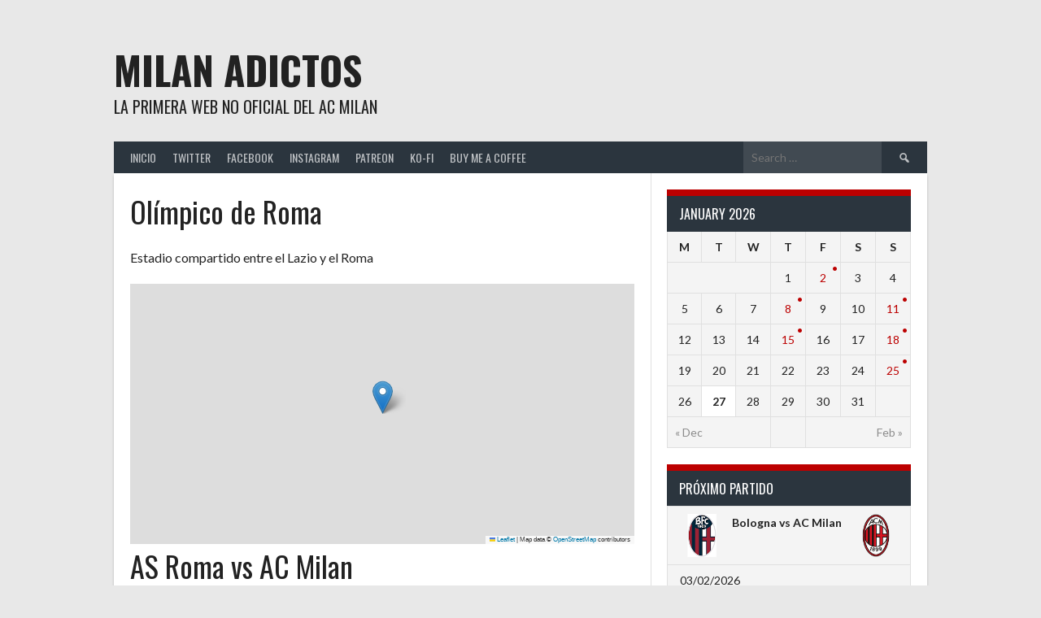

--- FILE ---
content_type: text/html; charset=UTF-8
request_url: https://milanadictos.net/venue/olimpico-de-roma/
body_size: 27163
content:
<!DOCTYPE html>
<html lang="en-US">
<head>
<!-- Google tag (gtag.js) -->
<script async src="https://www.googletagmanager.com/gtag/js?id=G-WMCL79ED1N"></script>
<script>
window.dataLayer = window.dataLayer || [];
function gtag(){dataLayer.push(arguments);}
gtag('js', new Date());
gtag('config', 'G-WMCL79ED1N');
</script>	
<meta charset="UTF-8">
<meta name="viewport" content="width=device-width, initial-scale=1">
<link rel="profile" href="http://gmpg.org/xfn/11">
<link rel="pingback" href="https://milanadictos.net/xmlrpc.php">
<title>Olímpico de Roma &#8211; Milan Adictos</title>
<meta name='robots' content='max-image-preview:large' />
<link rel='dns-prefetch' href='//fonts.googleapis.com' />
<link rel="alternate" type="application/rss+xml" title="Milan Adictos &raquo; Feed" href="https://milanadictos.net/feed/" />
<link rel="alternate" type="application/rss+xml" title="Milan Adictos &raquo; Comments Feed" href="https://milanadictos.net/comments/feed/" />
<link rel="alternate" type="application/rss+xml" title="Milan Adictos &raquo; Olímpico de Roma Estadio Feed" href="https://milanadictos.net/venue/olimpico-de-roma/feed/" />
<style id='wp-img-auto-sizes-contain-inline-css' type='text/css'>
img:is([sizes=auto i],[sizes^="auto," i]){contain-intrinsic-size:3000px 1500px}
/*# sourceURL=wp-img-auto-sizes-contain-inline-css */
</style>
<style id='wp-emoji-styles-inline-css' type='text/css'>
img.wp-smiley, img.emoji {
display: inline !important;
border: none !important;
box-shadow: none !important;
height: 1em !important;
width: 1em !important;
margin: 0 0.07em !important;
vertical-align: -0.1em !important;
background: none !important;
padding: 0 !important;
}
/*# sourceURL=wp-emoji-styles-inline-css */
</style>
<style id='wp-block-library-inline-css' type='text/css'>
:root{--wp-block-synced-color:#7a00df;--wp-block-synced-color--rgb:122,0,223;--wp-bound-block-color:var(--wp-block-synced-color);--wp-editor-canvas-background:#ddd;--wp-admin-theme-color:#007cba;--wp-admin-theme-color--rgb:0,124,186;--wp-admin-theme-color-darker-10:#006ba1;--wp-admin-theme-color-darker-10--rgb:0,107,160.5;--wp-admin-theme-color-darker-20:#005a87;--wp-admin-theme-color-darker-20--rgb:0,90,135;--wp-admin-border-width-focus:2px}@media (min-resolution:192dpi){:root{--wp-admin-border-width-focus:1.5px}}.wp-element-button{cursor:pointer}:root .has-very-light-gray-background-color{background-color:#eee}:root .has-very-dark-gray-background-color{background-color:#313131}:root .has-very-light-gray-color{color:#eee}:root .has-very-dark-gray-color{color:#313131}:root .has-vivid-green-cyan-to-vivid-cyan-blue-gradient-background{background:linear-gradient(135deg,#00d084,#0693e3)}:root .has-purple-crush-gradient-background{background:linear-gradient(135deg,#34e2e4,#4721fb 50%,#ab1dfe)}:root .has-hazy-dawn-gradient-background{background:linear-gradient(135deg,#faaca8,#dad0ec)}:root .has-subdued-olive-gradient-background{background:linear-gradient(135deg,#fafae1,#67a671)}:root .has-atomic-cream-gradient-background{background:linear-gradient(135deg,#fdd79a,#004a59)}:root .has-nightshade-gradient-background{background:linear-gradient(135deg,#330968,#31cdcf)}:root .has-midnight-gradient-background{background:linear-gradient(135deg,#020381,#2874fc)}:root{--wp--preset--font-size--normal:16px;--wp--preset--font-size--huge:42px}.has-regular-font-size{font-size:1em}.has-larger-font-size{font-size:2.625em}.has-normal-font-size{font-size:var(--wp--preset--font-size--normal)}.has-huge-font-size{font-size:var(--wp--preset--font-size--huge)}.has-text-align-center{text-align:center}.has-text-align-left{text-align:left}.has-text-align-right{text-align:right}.has-fit-text{white-space:nowrap!important}#end-resizable-editor-section{display:none}.aligncenter{clear:both}.items-justified-left{justify-content:flex-start}.items-justified-center{justify-content:center}.items-justified-right{justify-content:flex-end}.items-justified-space-between{justify-content:space-between}.screen-reader-text{border:0;clip-path:inset(50%);height:1px;margin:-1px;overflow:hidden;padding:0;position:absolute;width:1px;word-wrap:normal!important}.screen-reader-text:focus{background-color:#ddd;clip-path:none;color:#444;display:block;font-size:1em;height:auto;left:5px;line-height:normal;padding:15px 23px 14px;text-decoration:none;top:5px;width:auto;z-index:100000}html :where(.has-border-color){border-style:solid}html :where([style*=border-top-color]){border-top-style:solid}html :where([style*=border-right-color]){border-right-style:solid}html :where([style*=border-bottom-color]){border-bottom-style:solid}html :where([style*=border-left-color]){border-left-style:solid}html :where([style*=border-width]){border-style:solid}html :where([style*=border-top-width]){border-top-style:solid}html :where([style*=border-right-width]){border-right-style:solid}html :where([style*=border-bottom-width]){border-bottom-style:solid}html :where([style*=border-left-width]){border-left-style:solid}html :where(img[class*=wp-image-]){height:auto;max-width:100%}:where(figure){margin:0 0 1em}html :where(.is-position-sticky){--wp-admin--admin-bar--position-offset:var(--wp-admin--admin-bar--height,0px)}@media screen and (max-width:600px){html :where(.is-position-sticky){--wp-admin--admin-bar--position-offset:0px}}
/*# sourceURL=wp-block-library-inline-css */
</style><style id='global-styles-inline-css' type='text/css'>
:root{--wp--preset--aspect-ratio--square: 1;--wp--preset--aspect-ratio--4-3: 4/3;--wp--preset--aspect-ratio--3-4: 3/4;--wp--preset--aspect-ratio--3-2: 3/2;--wp--preset--aspect-ratio--2-3: 2/3;--wp--preset--aspect-ratio--16-9: 16/9;--wp--preset--aspect-ratio--9-16: 9/16;--wp--preset--color--black: #000000;--wp--preset--color--cyan-bluish-gray: #abb8c3;--wp--preset--color--white: #ffffff;--wp--preset--color--pale-pink: #f78da7;--wp--preset--color--vivid-red: #cf2e2e;--wp--preset--color--luminous-vivid-orange: #ff6900;--wp--preset--color--luminous-vivid-amber: #fcb900;--wp--preset--color--light-green-cyan: #7bdcb5;--wp--preset--color--vivid-green-cyan: #00d084;--wp--preset--color--pale-cyan-blue: #8ed1fc;--wp--preset--color--vivid-cyan-blue: #0693e3;--wp--preset--color--vivid-purple: #9b51e0;--wp--preset--gradient--vivid-cyan-blue-to-vivid-purple: linear-gradient(135deg,rgb(6,147,227) 0%,rgb(155,81,224) 100%);--wp--preset--gradient--light-green-cyan-to-vivid-green-cyan: linear-gradient(135deg,rgb(122,220,180) 0%,rgb(0,208,130) 100%);--wp--preset--gradient--luminous-vivid-amber-to-luminous-vivid-orange: linear-gradient(135deg,rgb(252,185,0) 0%,rgb(255,105,0) 100%);--wp--preset--gradient--luminous-vivid-orange-to-vivid-red: linear-gradient(135deg,rgb(255,105,0) 0%,rgb(207,46,46) 100%);--wp--preset--gradient--very-light-gray-to-cyan-bluish-gray: linear-gradient(135deg,rgb(238,238,238) 0%,rgb(169,184,195) 100%);--wp--preset--gradient--cool-to-warm-spectrum: linear-gradient(135deg,rgb(74,234,220) 0%,rgb(151,120,209) 20%,rgb(207,42,186) 40%,rgb(238,44,130) 60%,rgb(251,105,98) 80%,rgb(254,248,76) 100%);--wp--preset--gradient--blush-light-purple: linear-gradient(135deg,rgb(255,206,236) 0%,rgb(152,150,240) 100%);--wp--preset--gradient--blush-bordeaux: linear-gradient(135deg,rgb(254,205,165) 0%,rgb(254,45,45) 50%,rgb(107,0,62) 100%);--wp--preset--gradient--luminous-dusk: linear-gradient(135deg,rgb(255,203,112) 0%,rgb(199,81,192) 50%,rgb(65,88,208) 100%);--wp--preset--gradient--pale-ocean: linear-gradient(135deg,rgb(255,245,203) 0%,rgb(182,227,212) 50%,rgb(51,167,181) 100%);--wp--preset--gradient--electric-grass: linear-gradient(135deg,rgb(202,248,128) 0%,rgb(113,206,126) 100%);--wp--preset--gradient--midnight: linear-gradient(135deg,rgb(2,3,129) 0%,rgb(40,116,252) 100%);--wp--preset--font-size--small: 13px;--wp--preset--font-size--medium: 20px;--wp--preset--font-size--large: 36px;--wp--preset--font-size--x-large: 42px;--wp--preset--spacing--20: 0.44rem;--wp--preset--spacing--30: 0.67rem;--wp--preset--spacing--40: 1rem;--wp--preset--spacing--50: 1.5rem;--wp--preset--spacing--60: 2.25rem;--wp--preset--spacing--70: 3.38rem;--wp--preset--spacing--80: 5.06rem;--wp--preset--shadow--natural: 6px 6px 9px rgba(0, 0, 0, 0.2);--wp--preset--shadow--deep: 12px 12px 50px rgba(0, 0, 0, 0.4);--wp--preset--shadow--sharp: 6px 6px 0px rgba(0, 0, 0, 0.2);--wp--preset--shadow--outlined: 6px 6px 0px -3px rgb(255, 255, 255), 6px 6px rgb(0, 0, 0);--wp--preset--shadow--crisp: 6px 6px 0px rgb(0, 0, 0);}:where(.is-layout-flex){gap: 0.5em;}:where(.is-layout-grid){gap: 0.5em;}body .is-layout-flex{display: flex;}.is-layout-flex{flex-wrap: wrap;align-items: center;}.is-layout-flex > :is(*, div){margin: 0;}body .is-layout-grid{display: grid;}.is-layout-grid > :is(*, div){margin: 0;}:where(.wp-block-columns.is-layout-flex){gap: 2em;}:where(.wp-block-columns.is-layout-grid){gap: 2em;}:where(.wp-block-post-template.is-layout-flex){gap: 1.25em;}:where(.wp-block-post-template.is-layout-grid){gap: 1.25em;}.has-black-color{color: var(--wp--preset--color--black) !important;}.has-cyan-bluish-gray-color{color: var(--wp--preset--color--cyan-bluish-gray) !important;}.has-white-color{color: var(--wp--preset--color--white) !important;}.has-pale-pink-color{color: var(--wp--preset--color--pale-pink) !important;}.has-vivid-red-color{color: var(--wp--preset--color--vivid-red) !important;}.has-luminous-vivid-orange-color{color: var(--wp--preset--color--luminous-vivid-orange) !important;}.has-luminous-vivid-amber-color{color: var(--wp--preset--color--luminous-vivid-amber) !important;}.has-light-green-cyan-color{color: var(--wp--preset--color--light-green-cyan) !important;}.has-vivid-green-cyan-color{color: var(--wp--preset--color--vivid-green-cyan) !important;}.has-pale-cyan-blue-color{color: var(--wp--preset--color--pale-cyan-blue) !important;}.has-vivid-cyan-blue-color{color: var(--wp--preset--color--vivid-cyan-blue) !important;}.has-vivid-purple-color{color: var(--wp--preset--color--vivid-purple) !important;}.has-black-background-color{background-color: var(--wp--preset--color--black) !important;}.has-cyan-bluish-gray-background-color{background-color: var(--wp--preset--color--cyan-bluish-gray) !important;}.has-white-background-color{background-color: var(--wp--preset--color--white) !important;}.has-pale-pink-background-color{background-color: var(--wp--preset--color--pale-pink) !important;}.has-vivid-red-background-color{background-color: var(--wp--preset--color--vivid-red) !important;}.has-luminous-vivid-orange-background-color{background-color: var(--wp--preset--color--luminous-vivid-orange) !important;}.has-luminous-vivid-amber-background-color{background-color: var(--wp--preset--color--luminous-vivid-amber) !important;}.has-light-green-cyan-background-color{background-color: var(--wp--preset--color--light-green-cyan) !important;}.has-vivid-green-cyan-background-color{background-color: var(--wp--preset--color--vivid-green-cyan) !important;}.has-pale-cyan-blue-background-color{background-color: var(--wp--preset--color--pale-cyan-blue) !important;}.has-vivid-cyan-blue-background-color{background-color: var(--wp--preset--color--vivid-cyan-blue) !important;}.has-vivid-purple-background-color{background-color: var(--wp--preset--color--vivid-purple) !important;}.has-black-border-color{border-color: var(--wp--preset--color--black) !important;}.has-cyan-bluish-gray-border-color{border-color: var(--wp--preset--color--cyan-bluish-gray) !important;}.has-white-border-color{border-color: var(--wp--preset--color--white) !important;}.has-pale-pink-border-color{border-color: var(--wp--preset--color--pale-pink) !important;}.has-vivid-red-border-color{border-color: var(--wp--preset--color--vivid-red) !important;}.has-luminous-vivid-orange-border-color{border-color: var(--wp--preset--color--luminous-vivid-orange) !important;}.has-luminous-vivid-amber-border-color{border-color: var(--wp--preset--color--luminous-vivid-amber) !important;}.has-light-green-cyan-border-color{border-color: var(--wp--preset--color--light-green-cyan) !important;}.has-vivid-green-cyan-border-color{border-color: var(--wp--preset--color--vivid-green-cyan) !important;}.has-pale-cyan-blue-border-color{border-color: var(--wp--preset--color--pale-cyan-blue) !important;}.has-vivid-cyan-blue-border-color{border-color: var(--wp--preset--color--vivid-cyan-blue) !important;}.has-vivid-purple-border-color{border-color: var(--wp--preset--color--vivid-purple) !important;}.has-vivid-cyan-blue-to-vivid-purple-gradient-background{background: var(--wp--preset--gradient--vivid-cyan-blue-to-vivid-purple) !important;}.has-light-green-cyan-to-vivid-green-cyan-gradient-background{background: var(--wp--preset--gradient--light-green-cyan-to-vivid-green-cyan) !important;}.has-luminous-vivid-amber-to-luminous-vivid-orange-gradient-background{background: var(--wp--preset--gradient--luminous-vivid-amber-to-luminous-vivid-orange) !important;}.has-luminous-vivid-orange-to-vivid-red-gradient-background{background: var(--wp--preset--gradient--luminous-vivid-orange-to-vivid-red) !important;}.has-very-light-gray-to-cyan-bluish-gray-gradient-background{background: var(--wp--preset--gradient--very-light-gray-to-cyan-bluish-gray) !important;}.has-cool-to-warm-spectrum-gradient-background{background: var(--wp--preset--gradient--cool-to-warm-spectrum) !important;}.has-blush-light-purple-gradient-background{background: var(--wp--preset--gradient--blush-light-purple) !important;}.has-blush-bordeaux-gradient-background{background: var(--wp--preset--gradient--blush-bordeaux) !important;}.has-luminous-dusk-gradient-background{background: var(--wp--preset--gradient--luminous-dusk) !important;}.has-pale-ocean-gradient-background{background: var(--wp--preset--gradient--pale-ocean) !important;}.has-electric-grass-gradient-background{background: var(--wp--preset--gradient--electric-grass) !important;}.has-midnight-gradient-background{background: var(--wp--preset--gradient--midnight) !important;}.has-small-font-size{font-size: var(--wp--preset--font-size--small) !important;}.has-medium-font-size{font-size: var(--wp--preset--font-size--medium) !important;}.has-large-font-size{font-size: var(--wp--preset--font-size--large) !important;}.has-x-large-font-size{font-size: var(--wp--preset--font-size--x-large) !important;}
/*# sourceURL=global-styles-inline-css */
</style>
<style id='classic-theme-styles-inline-css' type='text/css'>
/*! This file is auto-generated */
.wp-block-button__link{color:#fff;background-color:#32373c;border-radius:9999px;box-shadow:none;text-decoration:none;padding:calc(.667em + 2px) calc(1.333em + 2px);font-size:1.125em}.wp-block-file__button{background:#32373c;color:#fff;text-decoration:none}
/*# sourceURL=/wp-includes/css/classic-themes.min.css */
</style>
<link rel='stylesheet' id='surveyhero-embed-front-css-css' href='//milanadictos.net/wp-content/cache/wpfc-minified/dti4nfzt/9xl9b.css' type='text/css' media='all' />
<link rel='stylesheet' id='dashicons-css' href='//milanadictos.net/wp-content/cache/wpfc-minified/31gripb7/9xl9b.css' type='text/css' media='all' />
<link rel='stylesheet' id='sportspress-general-css' href='//milanadictos.net/wp-content/cache/wpfc-minified/6y09b8uj/9xl9b.css' type='text/css' media='all' />
<link rel='stylesheet' id='sportspress-icons-css' href='//milanadictos.net/wp-content/cache/wpfc-minified/g5syn79t/9xl9b.css' type='text/css' media='all' />
<link rel='stylesheet' id='leaflet_stylesheet-css' href='//milanadictos.net/wp-content/cache/wpfc-minified/30dno7w9/9xojn.css' type='text/css' media='all' />
<link rel='stylesheet' id='survey-maker-min-css' href='//milanadictos.net/wp-content/cache/wpfc-minified/essfo76v/9xl9b.css' type='text/css' media='all' />
<link rel='stylesheet' id='gpls-wpsctr-simple-countdown-timer-front-flipdown-css-css' href='//milanadictos.net/wp-content/cache/wpfc-minified/36dj6us/9xl9b.css' type='text/css' media='all' />
<link rel='stylesheet' id='rookie-lato-css' href='//fonts.googleapis.com/css?family=Lato%3A400%2C700%2C400italic%2C700italic&#038;subset=latin-ext&#038;ver=6.9' type='text/css' media='all' />
<link rel='stylesheet' id='rookie-oswald-css' href='//fonts.googleapis.com/css?family=Oswald%3A400%2C700&#038;subset=latin-ext&#038;ver=6.9' type='text/css' media='all' />
<link rel='stylesheet' id='rookie-framework-style-css' href='//milanadictos.net/wp-content/cache/wpfc-minified/1rprd6q4/9xl9b.css' type='text/css' media='all' />
<link rel='stylesheet' id='rookie-style-css' href='//milanadictos.net/wp-content/cache/wpfc-minified/lxzd6y46/9xl9b.css' type='text/css' media='all' />
<style type="text/css"></style>	<style type="text/css"> /* Rookie Custom Layout */
@media screen and (min-width: 1025px) {
.site-header, .site-content, .site-footer, .site-info {
width: 1000px; }
}
</style>
<style type="text/css"> /* Rookie Custom Colors */
.site-content,
.main-navigation .nav-menu > .menu-item-has-children:hover > a,
.main-navigation li.menu-item-has-children:hover a,
.main-navigation ul ul { background: #ffffff; }
pre,
code,
kbd,
tt,
var,
table,
.main-navigation li.menu-item-has-children:hover a:hover,
.main-navigation ul ul li.page_item_has_children:hover > a,
.entry-footer-links,
.comment-content,
.sp-table-wrapper .dataTables_paginate,
.sp-event-staff,
.sp-template-countdown .event-name,
.sp-template-countdown .event-venue,
.sp-template-countdown .event-league,
.sp-template-countdown time span,
.sp-template-details dl,
.mega-slider__row,
.woocommerce .woocommerce-breadcrumb,
.woocommerce-page .woocommerce-breadcrumb,
.opta-widget-container form {
background: #f4f4f4; }
.comment-content:after {
border-right-color: #f4f4f4; }
.widget_calendar #today,
.sp-highlight,
.sp-template-event-calendar #today,
.sp-template-event-blocks .event-title,
.mega-slider__row:hover {
background: #ffffff; }
.sp-tournament-bracket .sp-team .sp-team-name:before {
border-left-color: #ffffff;
border-right-color: #ffffff; }
.sp-tournament-bracket .sp-event {
border-color: #ffffff !important; }
caption,
.main-navigation,
.site-footer,
.sp-heading,
.sp-table-caption,
.sp-template-gallery .gallery-caption,
.sp-template-event-logos .sp-team-result,
.sp-statistic-bar,
.opta-widget-container h2 {
background: #2b353e; }
pre,
code,
kbd,
tt,
var,
table,
th,
td,
tbody td,
th:first-child, td:first-child,
th:last-child, td:last-child,
input[type="text"],
input[type="email"],
input[type="url"],
input[type="password"],
input[type="search"],
input[type="tel"],
input[type="date"],
textarea,
.entry-footer-links,
.comment-metadata .edit-link,
.comment-content,
.sp-table-wrapper .dataTables_paginate,
.sp-event-staff,
.sp-template-countdown .event-name,
.sp-template-countdown .event-venue,
.sp-template-countdown .event-league,
.sp-template-countdown time span,
.sp-template-countdown time span:first-child,
.sp-template-event-blocks .event-title,
.sp-template-details dl,
.sp-template-tournament-bracket table,
.sp-template-tournament-bracket thead th,
.mega-slider_row,
.woocommerce .woocommerce-breadcrumb,
.woocommerce-page .woocommerce-breadcrumb,
.opta-widget-container form {
border-color: #e0e0e0; }
.comment-content:before {
border-right-color: #e0e0e0; }
.sp-tab-menu {
border-bottom-color: #e0e0e0; }
body,
button,
input,
select,
textarea,
.main-navigation .nav-menu > .menu-item-has-children:hover > a,
.main-navigation ul ul a,
.widget_recent_entries ul li:before,
.widget_pages ul li:before,
.widget_categories ul li:before,
.widget_archive ul li:before,
.widget_recent_comments ul li:before,
.widget_nav_menu ul li:before,
.widget_links ul li:before,
.widget_meta ul li:before,
.entry-title a,
a .entry-title,
.page-title a,
a .page-title,
.entry-title a:hover,
a:hover .entry-title,
.page-title a:hover,
a:hover .page-title:hover,
.woocommerce ul.products li.product h3,
.woocommerce-page ul.products li.product h3 {
color: #222222; }
pre,
code,
kbd,
tt,
var,
table,
.main-navigation li.menu-item-has-children:hover a:hover,
.main-navigation ul ul li.page_item_has_children:hover > a,
.entry-meta,
.entry-footer-links,
.comment-content,
.sp-data-table,
.site-footer .sp-data-table,
.sp-table-wrapper .dataTables_paginate,
.sp-template,
.sp-template-countdown .event-venue,
.sp-template-countdown .event-league,
.sp-template-countdown .event-name a,
.sp-template-countdown time span,
.sp-template-details dl,
.sp-template-event-blocks .event-title,
.sp-template-event-blocks .event-title a,
.sp-tournament-bracket .sp-event .sp-event-date,
.mega-slider,
.woocommerce .woocommerce-breadcrumb,
.woocommerce-page .woocommerce-breadcrumb {
color: #222222; }
.widget_recent_entries ul li a,
.widget_pages ul li a,
.widget_categories ul li a,
.widget_archive ul li a,
.widget_recent_comments ul li a,
.widget_nav_menu ul li a,
.widget_links ul li a,
.widget_meta ul li a,
.widget_calendar #prev a,
.widget_calendar #next a,
.nav-links a,
.comment-metadata a,
.comment-body .reply a,
.wp-caption-text,
.sp-view-all-link,
.sp-template-event-calendar #prev a,
.sp-template-event-calendar #next a,
.sp-template-tournament-bracket .sp-event-venue,
.woocommerce .woocommerce-breadcrumb,
.woocommerce-page .woocommerce-breadcrumb,
.woocommerce .woocommerce-breadcrumb a,
.woocommerce-page .woocommerce-breadcrumb a {
color: #8b8b8b; }
caption,
button,
input[type="button"],
input[type="reset"],
input[type="submit"],
.main-navigation .nav-menu > li:hover > a,
.main-navigation.toggled .menu-toggle,
.site-footer,
.sp-template .gallery-caption,
.sp-template .gallery-caption a,
.sp-heading,
.sp-heading:hover,
.sp-heading a:hover,
.sp-table-caption,
.sp-template-event-logos .sp-team-result,
.sp-template-tournament-bracket .sp-result,
.single-sp_player .entry-header .entry-title strong {
color: #ffffff; }
.main-navigation a,
.main-navigation .menu-toggle {
color: rgba(255, 255, 255, 0.7); }
a,
blockquote:before,
q:before,
.main-navigation ul ul .current-menu-item > a,
.main-navigation ul ul .current-menu-parent > a,
.main-navigation ul ul .current-menu-ancestor > a,
.main-navigation ul ul .current_page_item > a,
.main-navigation ul ul .current_page_parent > a,
.main-navigation ul ul .current_page_ancestor > a,
.main-navigation li.menu-item-has-children:hover ul .current-menu-item > a:hover,
.main-navigation li.menu-item-has-children:hover ul .current-menu-parent > a:hover,
.main-navigation li.menu-item-has-children:hover ul .current-menu-ancestor > a:hover,
.main-navigation li.menu-item-has-children:hover ul .current_page_item > a:hover,
.main-navigation li.menu-item-has-children:hover ul .current_page_parent > a:hover,
.main-navigation li.menu-item-has-children:hover ul .current_page_ancestor > a:hover,
.widget_recent_entries ul li a:hover,
.widget_pages ul li a:hover,
.widget_categories ul li a:hover,
.widget_archive ul li a:hover,
.widget_recent_comments ul li a:hover,
.widget_nav_menu ul li a:hover,
.widget_links ul li a:hover,
.widget_meta ul li a:hover,
.widget_calendar #prev a:hover,
.widget_calendar #next a:hover,
.nav-links a:hover,
.sticky .entry-title:before,
.comment-metadata a:hover,
.comment-body .reply a:hover,
.sp-view-all-link:hover,
.sp-template-event-calendar #prev a:hover,
.sp-template-event-calendar #next a:hover,
.single-sp_staff .entry-header .entry-title strong,
.sp-message {
color: #bc0000; }
cite:before,
button,
input[type="button"],
input[type="reset"],
input[type="submit"],
.main-navigation .nav-menu > li:hover > a,
.main-navigation .search-form .search-submit:hover,
.nav-links .meta-nav,
.entry-footer a,
.sp-template-player-gallery .gallery-item strong,
.sp-template-tournament-bracket .sp-result,
.single-sp_player .entry-header .entry-title strong,
.sp-statistic-bar-fill,
.mega-slider__row--active,
.mega-slider__row--active:hover {
background: #bc0000; }
.sp-message {
border-color: #bc0000; }
caption,
.sp-table-caption,
.opta-widget-container h2 {
border-top-color: #bc0000; }
.sp-tab-menu-item-active a {
border-bottom-color: #bc0000; }
button:hover,
input[type="button"]:hover,
input[type="reset"]:hover,
input[type="submit"]:hover,
button:focus,
input[type="button"]:focus,
input[type="reset"]:focus,
input[type="submit"]:focus,
button:active,
input[type="button"]:active,
input[type="reset"]:active,
input[type="submit"]:active,
.entry-footer a:hover,
.nav-links a:hover .meta-nav,
.sp-template-tournament-bracket .sp-event-title:hover .sp-result {
background: #9e0000; }
.widget_search .search-submit {
border-color: #9e0000; }
a:hover {
color: #9e0000; }
.sp-template-event-logos {
color: inherit; }
.sp-footer-sponsors .sp-sponsors {
border-color: #e0e0e0; }
@media screen and (max-width: 600px) {
.main-navigation .nav-menu > li:hover > a,
.main-navigation ul ul li.page_item_has_children:hover > a {
color: #ffffff;
background: transparent; }
.main-navigation .nav-menu li a:hover,
.main-navigation .search-form .search-submit {
color: #ffffff;
background: #bc0000; }
.main-navigation .nav-menu > .menu-item-has-children:hover > a,
.main-navigation li.menu-item-has-children:hover a {
background: transparent; }
.main-navigation ul ul {
background: rgba(0, 0, 0, 0.1); }
.main-navigation .nav-menu > .menu-item-has-children:hover > a:hover,
.main-navigation li.menu-item-has-children:hover a:hover {
background: #bc0000;
color: #fff;
}
.main-navigation ul ul a,
.main-navigation .nav-menu > .menu-item-has-children:hover > a {
color: rgba(255, 255, 255, 0.7); }
.main-navigation .nav-menu > .current-menu-item > a,
.main-navigation .nav-menu > .current-menu-parent > a,
.main-navigation .nav-menu > .current-menu-ancestor > a,
.main-navigation .nav-menu > .current_page_item > a,
.main-navigation .nav-menu > .current_page_parent > a,
.main-navigation .nav-menu > .current_page_ancestor > a,
.main-navigation .nav-menu > .current-menu-item:hover > a,
.main-navigation .nav-menu > .current-menu-parent:hover > a,
.main-navigation .nav-menu > .current-menu-ancestor:hover > a,
.main-navigation .nav-menu > .current_page_item:hover > a,
.main-navigation .nav-menu > .current_page_parent:hover > a,
.main-navigation .nav-menu > .current_page_ancestor:hover > a,
.main-navigation ul ul .current-menu-parent > a,
.main-navigation ul ul .current-menu-ancestor > a,
.main-navigation ul ul .current_page_parent > a,
.main-navigation ul ul .current_page_ancestor > a,
.main-navigation li.menu-item-has-children:hover ul .current-menu-item > a:hover,
.main-navigation li.menu-item-has-children:hover ul .current-menu-parent > a:hover,
.main-navigation li.menu-item-has-children:hover ul .current-menu-ancestor > a:hover,
.main-navigation li.menu-item-has-children:hover ul .current_page_item > a:hover,
.main-navigation li.menu-item-has-children:hover ul .current_page_parent > a:hover,
.main-navigation li.menu-item-has-children:hover ul .current_page_ancestor > a:hover {
color: #fff;
}
}
@media screen and (min-width: 601px) {
.content-area,
.widecolumn {
box-shadow: 1px 0 0 #e0e0e0;
}
.widget-area {
box-shadow: inset 1px 0 0 #e0e0e0; }
.widget-area-left {
box-shadow: inset -1px 0 0 #e0e0e0; }
.rtl .content-area,
.rtl .widecolumn {
box-shadow: -1px 0 0 #e0e0e0;
}
.rtl .widget-area,
.rtl .widget-area-left {
box-shadow: inset -1px 0 0 #e0e0e0; }
.rtl .widget-area-right {
box-shadow: inset 1px 0 0 #e0e0e0; }
}
@media screen and (max-width: 1199px) {
.social-sidebar {
box-shadow: inset 0 1px 0 #e0e0e0; }
}
</style>
<script type="text/javascript" src="https://milanadictos.net/wp-includes/js/jquery/jquery.min.js?ver=3.7.1" id="jquery-core-js"></script>
<script type="text/javascript" src="https://milanadictos.net/wp-includes/js/jquery/jquery-migrate.min.js?ver=3.4.1" id="jquery-migrate-js"></script>
<script type="text/javascript" src="https://milanadictos.net/wp-content/plugins/sportspress/assets/js/leaflet.js?ver=1.8.0" id="leaflet_js-js"></script>
<link rel="https://api.w.org/" href="https://milanadictos.net/wp-json/" /><link rel="alternate" title="JSON" type="application/json" href="https://milanadictos.net/wp-json/wp/v2/venues/39" /><link rel="EditURI" type="application/rsd+xml" title="RSD" href="https://milanadictos.net/xmlrpc.php?rsd" />
<meta name="generator" content="WordPress 6.9" />
<meta name="generator" content="SportsPress 2.7.26" />
<style type="text/css" id="wp-custom-css">
.entry-title-detalle {
color:white;
}
.post-thumbnail img {
width: 100%;
height: auto;
max-width: none;
}		</style>
</head>
<body class="archive tax-sp_venue term-olimpico-de-roma term-39 wp-theme-rookie sp-has-venue sp-has-results sp-performance-sections--1">
<div class="sp-header"></div>
<div id="page" class="hfeed site">
<a class="skip-link screen-reader-text" href="#content">Skip to content</a>
<header id="masthead" class="site-header" role="banner">
<div class="header-wrapper">
<div class="header-area header-area-has-search">
<div class="header-inner">
<div id="tertiary" class="site-widgets" role="complementary">
<div class="site-widget-region">
<aside id="block-10" class="widget widget_block"></aside>			</div>
</div><!-- .site-widgets -->
<div class="site-branding">
<div class="site-identity">
<hgroup class="site-hgroup" style="color: #222222">
<h1 class="site-title"><a href="https://milanadictos.net/" rel="home">Milan Adictos</a></h1>
<h2 class="site-description">La primera web no oficial del AC Milan</h2>
</hgroup>
</div>
</div><!-- .site-branding -->
<div class="site-menu">
<nav id="site-navigation" class="main-navigation" role="navigation">
<button class="menu-toggle" aria-controls="menu" aria-expanded="false"><span class="dashicons dashicons-menu"></span></button>
<div class="menu-inicio-container"><ul id="menu-inicio" class="menu"><li id="menu-item-14821" class="menu-item menu-item-type-custom menu-item-object-custom menu-item-14821"><a href="http://www.milanadictos.net">INICIO</a></li>
<li id="menu-item-14823" class="menu-item menu-item-type-custom menu-item-object-custom menu-item-14823"><a href="https://www.twitter.com/MilanAdictosNet">TWITTER</a></li>
<li id="menu-item-14824" class="menu-item menu-item-type-custom menu-item-object-custom menu-item-14824"><a href="http://www.facebook.com/milanadictos">FACEBOOK</a></li>
<li id="menu-item-15329" class="menu-item menu-item-type-custom menu-item-object-custom menu-item-15329"><a href="https://www.instagram.com/milanadictosnet">INSTAGRAM</a></li>
<li id="menu-item-21164" class="menu-item menu-item-type-custom menu-item-object-custom menu-item-21164"><a href="https://www.patreon.com/milanadictos">PATREON</a></li>
<li id="menu-item-21165" class="menu-item menu-item-type-custom menu-item-object-custom menu-item-21165"><a href="http://ko-fi.com/smoje">KO-FI</a></li>
<li id="menu-item-21166" class="menu-item menu-item-type-custom menu-item-object-custom menu-item-21166"><a href="https://www.buymeacoffee.com/milanadictos">Buy Me a Coffee</a></li>
</ul></div>			<form role="search" method="get" class="search-form" action="https://milanadictos.net/">
<label>
<span class="screen-reader-text">Search for:</span>
<input type="search" class="search-field" placeholder="Search &hellip;" value="" name="s" />
</label>
<input type="submit" class="search-submit" value="&#61817;" title="Search" />
</form>		</nav><!-- #site-navigation -->
</div><!-- .site-menu -->
</div><!-- .header-inner -->
</div><!-- .header-area -->
</div><!-- .header-wrapper -->
</header><!-- #masthead -->
<div id="content" class="site-content">
<div class="content-wrapper">
<div id="primary" class="content-area content-area-right-sidebar">
<main id="main" class="site-main" role="main">
<header class="page-header">
<h1 class="page-title">Olímpico de Roma</h1>
<div class="taxonomy-description"><p>Estadio compartido entre el Lazio y el Roma</p>
</div>				</header><!-- .page-header -->
<a href="https://www.google.com/maps/place/41%C2%B056%272%22N+12%C2%B027%2717%22E/@41.93395205,12.45472307452724,15z" target="_blank"><div id="sp_openstreetmaps_container" style="width: 100%; height: 320px"></div></a>
<script>
// position we will use later
var lat = 41.93395205;
var lon = 12.45472307452724;
// initialize map
map = L.map('sp_openstreetmaps_container', { zoomControl:false }).setView([lat, lon], 15);
// set map tiles source
L.tileLayer('https://tile.openstreetmap.org/{z}/{x}/{y}.png', {
attribution: 'Map data &copy; <a href="https://www.openstreetmap.org/">OpenStreetMap</a> contributors',
maxZoom: 18,
}).addTo(map);
// add marker to the map
marker = L.marker([lat, lon]).addTo(map);
map.dragging.disable();
map.touchZoom.disable();
map.doubleClickZoom.disable();
map.scrollWheelZoom.disable();
</script>
<article id="post-40071" class="post-40071 sp_event type-sp_event status-publish hentry sp_league-serie-a sp_season-2025-26 sp_venue-olimpico-de-roma">
<header class="entry-header">
<h1 class="entry-title">AS Roma vs AC Milan</h1>	</header><!-- .entry-header -->
<div class="entry-content">
<div align="center">
<img decoding="async" src="/wp-content/uploads/2026/01/image-145.png" /><br />
<img decoding="async" src="/wp-content/uploads/2026/01/image-146.png" />
</div>
<p><strong>MILAN 6 –</strong> Sufrió ante la Roma y se defendió con orden. Pocos contraataques. Vigésimo primer resultado útil consecutivo.</p>
<p><strong>MAIGNAN 7 (El mejor) – Paró un disparo de Koné y le dijo que no varias veces a Malen. Un reflejo prodigioso para negar el gol a Celik. Fue batido únicamente por el penalti de Pellegrini.</strong></p>
<p><strong>Tomori 6 –</strong> Partido sin adornos y con entradas decididas. Mantuvo la posición, no se dejó ganar en velocidad e incluso cuando lo encararon, retrocedió buscando cerrar espacios.</p>
<p><strong>Gabbia 6 –</strong> Bloqueó un tiro de Malen, pero contra el holandés la noche no fue fácil. Aguantó como pudo y limitó los daños. Siempre atento y concreto en los despejes.</p>
<p><strong>De Winter 7 –</strong> Preferido antes que Pavlovic, se cruzó con Dybala e intentó que no se girara haciéndole sentir la marca. Marcó de cabeza su primer gol como rossonero.</p>
<p><strong>Saelemaekers 5,5 –</strong> Ex muy abucheado, apretó los dientes tras su problema en el aductor. Luchó contra Wesley, quien con el paso de los minutos lo puso en dificultades. Salió al descanso.</p>
<p><strong>Ricci 6 –</strong> Más que distribuir, se dedicó a chocar y luchar. Se mantuvo en posiciones bajas y evitó incursiones para no descubrir al equipo. Cumplió bien las órdenes tácticas.</p>
<p><strong>Modric 6,5 –</strong> Seguido de cerca por Cristante, tuvo pocos espacios para organizar. Dio una gran mano replegando hasta su propia área, mantuvo las ideas lúcidas y puso el centro del 1-0.</p>
<p><strong>Rabiot 6,5 –</strong> El único que avanzó con o sin balón, pero siempre con convicción. Intentó adelantar líneas, luchó y probó con un disparo cruzado. Es el alma del &#8220;Diavolo&#8221;.</p>
<p><strong>Bartesaghi 5 –</strong> Por la izquierda debía dar profundidad para obligar a bajar a Celik. Acabó quedándose demasiado a la defensiva y cometió el penalti por mano.</p>
<p><strong>Nkunku 5 –</strong> Cero tiros y seis pases en un tiempo y medio dan la idea de lo poco que incidió. Tanto de delantero centro como de extremo, no encontró el destello.</p>
<p><strong>Leao 5 (El peor) –</strong> Se volcó a la izquierda para desafiar a Celik sin hacer daño. El campo pesado y la pubalgia lo frenaron. Un taconazo hizo enfurecer a Allegri.</p>
<p><strong>Athekame 5,5 –</strong> Entró por Saelemaekers y fue amonestado de inmediato. Wesley martilleó hasta que puso el centro que originó el penalti. Tiene condiciones físicas, puede crecer.</p>
<p><strong>Füllkrug 6 –</strong> Entró con espíritu batallador y peleó. Defendió algunos balones, ayudó en las jugadas a balón parado y un cabezazo suyo se fue alto.</p>
<p><strong>Pulisic 6 –</strong> Poco involucrado, intentó una jugada individual pero fue detenido. En lo que va de 2026 sigue sin marcar. No es propio de él: el Milan necesita tremendamente sus goles.</p>
<p><strong>Loftus-Cheek s.v –</strong> Sin calificación.</p>
<p><strong>Allegri 6 –</strong> No perdió ni esta vez contra un rival directo. Milan en apuros, pero con un espíritu de hierro. Se mantiene segundo en la clasificación.</p>
<p><strong>RESUMEN</strong></p>
</div><!-- .entry-content -->
</article><!-- #post-## -->
<div class="sp-template sp-template-event-logos sp-template-event-logos-inline"><div class="sp-event-logos sp-event-logos-2"><span class="sp-team-logo"><strong class="sp-team-name">AS Roma</strong> <img width="96" height="96" src="https://milanadictos.net/wp-content/uploads/2020/11/logoRoma.png" class="attachment-sportspress-fit-icon size-sportspress-fit-icon wp-post-image" alt="" /> <strong class="sp-team-result">1</strong></span> vs <span class="sp-team-logo"><strong class="sp-team-result">1</strong> <img width="96" height="96" src="https://milanadictos.net/wp-content/uploads/2020/11/logoMilan.png" class="attachment-sportspress-fit-icon size-sportspress-fit-icon wp-post-image" alt="" /> <strong class="sp-team-name">AC Milan</strong></span></div></div>
<article id="post-39368" class="post-39368 sp_event type-sp_event status-publish hentry sp_league-copa-italia sp_season-2025-26 sp_venue-olimpico-de-roma">
<header class="entry-header">
<h1 class="entry-title">Lazio vs AC Milan</h1>	</header><!-- .entry-header -->
<div class="entry-content">
<div align="center">
<img decoding="async" src="/wp-content/uploads/2025/12/imagen-13.png" /><br />
<img decoding="async" src="/wp-content/uploads/2025/12/imagen-14.png" />
</div>
<p><strong>MILAN 6 –</strong> Sin Modric hay menos calidad en la circulación. Mal primer tiempo y una buena segunda parte que no basta. Pierde tras 13 partidos sin derrotas</p>
<p><strong>Maignan 6,5 –</strong> Para un tiro desde la frontal de Castellanos y otro muy cercano de Isaksen. En el gol de Zaccagni le falta el gesto salvador. Muy bien ante el remate de Noslin y evita el 0-2 de la Lazio</p>
<p><strong>Pavlovic 6 –</strong> Amarilla temprana que no le condiciona. Construye juego y se proyecta arriba cuando puede. Concede más de lo habitual, pero también aporta cosas positivas; en la reanudación impulsa al equipo</p>
<p><strong>De Winter 5 –</strong> Titular por Gabbia. Empieza con varias dudas, luego mejora y realiza algunos cierres importantes. No logra corregir la acción del gol y pierde de vista a Zaccagni.</p>
<p><strong>Tomori 6 –</strong> Se encuentra con Zaccagni y está atento para no dejarse sorprender. Gana duelos incluso cuando debe abrirse como lateral derecho. Alguna desconcentración, pero en general cumple.</p>
<p><strong>Saelemaekers 5,5 –</strong> Controla la banda derecha y se le ve más en defensa que en ataque. Mantiene el ritmo alto y prueba a finalizar, sin éxito. No parece contento con la sustitución tras una hora.</p>
<p><strong>Rabiot 6 –</strong> Aporta físico al centro del campo, va fuerte a los duelos y sale en conducción o buscando la pared. También ayuda mucho en la cobertura. Importante como siempre.</p>
<p><strong>Jashari 6 –</strong> Muchos pases y casi todos precisos, aunque al principio sin marcar el ritmo adecuado. Cuanto más avanza el partido, más confianza muestra; en la segunda parte, cuando debería bajar, sigue lúcido.</p>
<p><strong>Ricci 5,5 –</strong> Hace de mezzala derecha por la baja de Fofana: menos físico pero más circulación. No brilla, aunque no rehúye los duelos. Alterna buenas aperturas con errores simples.</p>
<p><strong>ESTUPIÑÁN 6,5 – Comienza mal en los apoyos y provoca la amarilla de Pavlovic. Luego recupera ritmo, pone tres centros peligrosos y está atento en las coberturas. Señal positiva tras su lesión y suplencia.</strong></p>
<p><strong>Loftus-Cheek 6 –</strong> Actúa cerca de Leao y a menudo parece él el “nueve” real. Basa su juego en lo físico y gana varios choques. De cabeza roza el gol. Con Nkunku pasa a jugar como extremo derecho.</p>
<p><strong>Leao 5 (EL PEOR) &#8211;</strong> Más abierto a la izquierda y ya no como delantero centro. Intenta no dar referencias, pero acaba participando poco: driblings sin daño y una gran ocasión fallada con 0-0.</p>
<p><strong>Nkunku 5 –</strong> Entra para dar chispa al ataque, toca solo seis balones y pasa desapercibido. Muy lejos del nivel que el Milan espera. Urge un cambio de rumbo.</p>
<p><strong>Modric 6 –</strong> Entra para buscar la remontada desesperada. Da orden y ayuda al Milan, aunque esta vez no basta para evitar la caída. No siempre puede ser el salvador.</p>
<p><strong>Pulisic 6 –</strong> Entra después de Nkunku pero al menos finaliza (Mandas lo bloquea) y regatea. Su recuperación es importante para la visita del lunes a Turín.</p>
<p><strong>Allegri 6 –</strong> Eliminado de la Copa Italia con muchos lamentos. Los episodios no ayudan, pero su equipo solo juega un tiempo (el segundo): demasiado poco contra esta Lazio</p>
<p><strong>RESUMEN</strong></p>
</div><!-- .entry-content -->
</article><!-- #post-## -->
<div class="sp-template sp-template-event-logos sp-template-event-logos-inline"><div class="sp-event-logos sp-event-logos-2"><span class="sp-team-logo"><strong class="sp-team-name">Lazio</strong> <img width="96" height="96" src="https://milanadictos.net/wp-content/uploads/2020/11/logoLazio.png" class="attachment-sportspress-fit-icon size-sportspress-fit-icon wp-post-image" alt="" /> <strong class="sp-team-result">1</strong></span> vs <span class="sp-team-logo"><strong class="sp-team-result">0</strong> <img width="96" height="96" src="https://milanadictos.net/wp-content/uploads/2020/11/logoMilan.png" class="attachment-sportspress-fit-icon size-sportspress-fit-icon wp-post-image" alt="" loading="lazy" /> <strong class="sp-team-name">AC Milan</strong></span></div></div>
<article id="post-39367" class="post-39367 sp_event type-sp_event status-publish hentry sp_league-serie-a sp_season-2025-26 sp_venue-olimpico-de-roma">
<header class="entry-header">
<h1 class="entry-title">AC Milan vs Lazio</h1>	</header><!-- .entry-header -->
<div class="entry-content">
<div align="center">
<img decoding="async" src="/wp-content/uploads/2025/11/imagen-100.png" /><br />
<img decoding="async" src="/wp-content/uploads/2025/11/imagen-101.png" />
</div>
<p><strong>MILAN 7 &#8211;</strong> Primer tiempo sin tiros a puerta. Luego Leão desbloquea el marcador y el Diablo vuelve a la cima.</p>
<p><strong>Maignan 7,5 &#8211;</strong> Proeza que salva el resultado sobre el cabezazo de Gila: sin él, el Milan habría ido por detrás enseguida. Bien ante el disparo cruzado de Zaccagni, y también dice que no a Basic.</p>
<p><strong>Tomori 6,5 &#8211;</strong> Sufre contra Zaccagni, que lo desorienta y lo obliga a la amarilla. Noche complicada, pero se redime con la inserción perfecta y la asistencia para el gol de Leão.</p>
<p><strong>Gabbia 6,5 &#8211;</strong> En el centro de la defensa, con coraje y personalidad. Contra Dia y Castellanos no falla nada y siempre está concentrado. Otra actuación importante. De líder.</p>
<p><strong>Pavlovic 6 &#8211;</strong> Suya la amnesia inicial en la marca sobre Gila, luego crece y se proyecta hacia adelante. Contra Castellanos aguanta bien y roza el 2-0. Tácticamente importante.</p>
<p><strong>Saelemaekers 6 &#8211;</strong> Menos en forma que de costumbre. Choca contra Pellegrini y no garantiza sus habituales aceleraciones. Falta precisión, pero al final ayuda a defender el fortín.</p>
<p><strong>Fofana 6 &#8211;</strong> Valioso en la presión y en dar equilibrio, pero demasiados pases errados. Bloquea un tiro de Saelemaekers y desperdicia una gran ocasión. Sale con molestias.</p>
<p><strong>Modric 6 &#8211;</strong> Un par de errores peligrosos en los pases que demuestran que el Genio es… humano. Mejor en la fase de cobertura que en la de creación. Útil, pero no super como siempre.</p>
<p><strong>Rabiot 6,5 &#8211;</strong> El centro del campo de la Lazio lo aguanta físicamente y en la primera parte no rompe líneas. Su fuerza y experiencia se notan mucho más en la reanudación. Con él, es otro Milan.</p>
<p><strong>Bartesaghi 7 &#8211;</strong> Contra Isaksen, juega con seguridad y personalidad. Defiende, sale al ataque, mete un gran centro para Leão y hace casi todo bien. Ya es el titular. Gattuso ha tomado nota.</p>
<p><strong>Nkunku 5 (el peor) &#8211;</strong> No estamos bien. Juega lejos del área, toca pocos balones y no deja rastro. Aún bajo de ritmo y con dificultades; al Milan le hace falta otro Nkunku.</p>
<p><strong>LEAO 7,5 (el mejor) &#8211; Gol, el quinto en liga, tras un primer tiempo con pocos destellos. Provedel le niega el doblete, pero Rafa es cada vez más el guía del Diavolo</strong></p>
<p><strong>Loftus-Cheek 6 &#8211;</strong> Entra para hacer de mezzala y luego, con la salida de Nkunku, avanza un poco su posición, aunque piensa sobre todo en cubrir. Valioso en los duelos físicos.</p>
<p><strong>Ricci s.v &#8211;</strong> Entra para poner músculo, recibe una amarilla por un agarrón y ayuda a cerrar espacios ante el toque de la Lazio. Ocho minutos más añadido positivos.</p>
<p><strong>Allegri 7 &#8211;</strong> Gana otra vez por la mínima y vuelve a la cima de la tabla, al menos por una noche. El Milan es acero: séptimo portería a cero en Serie A y otro triunfo importante.</p>
<p><strong>RESUMEN</strong></p>
</div><!-- .entry-content -->
</article><!-- #post-## -->
<div class="sp-template sp-template-event-logos sp-template-event-logos-inline"><div class="sp-event-logos sp-event-logos-2"><span class="sp-team-logo"><strong class="sp-team-name">AC Milan</strong> <img width="96" height="96" src="https://milanadictos.net/wp-content/uploads/2020/11/logoMilan.png" class="attachment-sportspress-fit-icon size-sportspress-fit-icon wp-post-image" alt="" loading="lazy" /> <strong class="sp-team-result">1</strong></span> vs <span class="sp-team-logo"><strong class="sp-team-result">0</strong> <img width="96" height="96" src="https://milanadictos.net/wp-content/uploads/2020/11/logoLazio.png" class="attachment-sportspress-fit-icon size-sportspress-fit-icon wp-post-image" alt="" loading="lazy" /> <strong class="sp-team-name">Lazio</strong></span></div></div>
<article id="post-37050" class="post-37050 sp_event type-sp_event status-publish hentry sp_league-serie-a sp_season-2024-25 sp_venue-olimpico-de-roma">
<header class="entry-header">
<h1 class="entry-title">AS Roma vs AC Milan</h1>	</header><!-- .entry-header -->
<div class="entry-content">
<div align="center">
<img decoding="async" src="https://i.postimg.cc/sXgNNzhm/image.png" /></p>
<p><img decoding="async" src="https://i.postimg.cc/ZnyjG5K8/image.png" />
</div>
<p><strong>MILAN 5 –</strong></p>
<p><strong>Maignan 5,5 –</strong> En el tiro libre del 2-1 coloca una barrera extraña y parece llegar tarde, aunque el disparo va muy ajustado al palo. Sin culpa en los otros goles</p>
<p><strong>Tomori 5 –</strong> En el gol de Mancini no es que no salte, simplemente no lo intenta. Salva un posible 2-0 ante Shomurodov, pero comete muchos errores esparcidos</p>
<p><strong>Gabbia 6 –</strong> Muy bien en una cobertura inicial, gana también varios duelos aéreos importantes. De los tres defensores es, sin duda, el más positivo</p>
<p><strong>Pavlovic 5 –</strong> La construcción no es su fuerte, regala 12 balones y falla 10 pases. Durante un rato hace incluso de lateral derecho</p>
<p><strong>Musah 5 –</strong> Tiene explosividad y fuerza para romper la línea del mediocampo rival. Pero en general es demasiado terco con el balón en los pies</p>
<p>Loftus-Cheek 6 – Su físico pesa mucho en los duelos en el centro del campo. Funciona bien durante un rato, luego va bajando</p>
<p>Reijnders 6 – Comienza lento, pero con los minutos entra en ritmo. En inferioridad numérica es el alma del Milan. Lucha hasta el final</p>
<p>Jimenez 6 – Duelos difíciles con Soulé, le cuesta contenerlo, pero en ataque es peligroso. Se pierde el empate, pero con su velocidad genera caos</p>
<p>Pulisic 6 – El gol del empate nace de una gran jugada suya en vertical. Luego, poco a poco, se va apagando</p>
<p><strong>JOAO FÉLIX 6,5 – Juega a su manera, más con sutileza que con fuerza. Y cuando debe dar el golpe decisivo, no falla. Mientras aguanta, hace que el Milan suba</strong></p>
<p><strong>Gimenez 4 (EL PEOR) –</strong> No era titular desde hace dos meses y lo arruina todo en solo 19 minutos. Su gesto es una locura, fea también la escena posterior. De hecho, él es quien complica al Milan</p>
<p><strong>Jovic 6 –</strong> Entra y participa bien en la construcción, incluso en espacios reducidos. Peligroso con un cabezazo que se va por poco</p>
<p><strong>Fofana 6 –</strong> Entra para reforzar el mediocampo. Gran recuperación a campo abierto sobre Shomurodov, termina como defensor central</p>
<p><strong>Leao 5 –</strong> Entra desmotivado, casi como si no tuviera ganas de estar. Y en la ocasión del empate, dispara al pecho de Svilar</p>
<p><strong>Conceiçao 5 –</strong> Termina como peor no se podía: derrota, expulsión y fuera ante el Monza. Alterna entre defensa de tres y cuatro. El adiós ya parece seguro</p>
<p><strong>RESUMEN</strong></p>
</div><!-- .entry-content -->
</article><!-- #post-## -->
<div class="sp-template sp-template-event-logos sp-template-event-logos-inline"><div class="sp-event-logos sp-event-logos-2"><span class="sp-team-logo"><strong class="sp-team-name">AS Roma</strong> <img width="96" height="96" src="https://milanadictos.net/wp-content/uploads/2020/11/logoRoma.png" class="attachment-sportspress-fit-icon size-sportspress-fit-icon wp-post-image" alt="" loading="lazy" /> <strong class="sp-team-result">3</strong></span> vs <span class="sp-team-logo"><strong class="sp-team-result">1</strong> <img width="96" height="96" src="https://milanadictos.net/wp-content/uploads/2020/11/logoMilan.png" class="attachment-sportspress-fit-icon size-sportspress-fit-icon wp-post-image" alt="" loading="lazy" /> <strong class="sp-team-name">AC Milan</strong></span></div></div>
<article id="post-37199" class="post-37199 sp_event type-sp_event status-publish hentry sp_league-copa-italia sp_season-2024-25 sp_venue-olimpico-de-roma">
<header class="entry-header">
<h1 class="entry-title">AC Milan vs Bologna</h1>	</header><!-- .entry-header -->
<div class="entry-content">
<div align="center">
<img decoding="async" src="https://i.postimg.cc/7LKTjMfw/image.png" /></p>
<p><img decoding="async" src="https://i.postimg.cc/fWvTC7gb/image.png" />
</div>
<p><strong>MILAN 5 –</strong> Pierde la Copa Italia con un partido apagado y sin reacción tras el gol en contra</p>
<p><strong>MAIGNAN 6 – Rechaza un tiro libre de Miranda, bloquea un centro-chut del español y detiene un cabezazo de Holm. No puede hacer nada en el gol de Ndoye</strong></p>
<p><strong>Tomori 5 –</strong> En la defensa de cuatro se abre a la derecha y enfrenta a Ndoye: un duelo complicado que pierde. Recibe una amarilla que lo condiciona. Es sustituido para dar más empuje ofensivo.</p>
<p><strong>Gabbia 5,5 –</strong> Recibe un codazo de Beukema y controla bien a Castro. En la jugada del gol del Bolonia también falla y no logra intervenir.</p>
<p><strong>Pavlovic 5,5 –</strong> No lo sorprenden nunca en el uno contra uno con Orsolini gracias a la ayuda constante de Theo. Buenos despejes de cabeza hasta la jugada del 1-0, donde también se queda mirando.</p>
<p><strong>Jimenez 5,5 –</strong> Con un gran centro genera la ocasión más clara del primer tiempo. Juega adelantado pero tiene piernas para defender. Falla la oportunidad del 1-0 y pierde un balón peligroso.</p>
<p><strong>Fofana 5 –</strong> Comete al menos una falta evitable y es impreciso en la construcción. Parece, y de hecho está, constantemente a destiempo. Un poco mejor en el segundo tiempo, pero no es suficiente.</p>
<p><strong>Reijnders 5 –</strong> Noche apagada para alguien acostumbrado a grandes actuaciones, con llegadas al área y buenas jugadas. No hace daño, no activa el juego, no&#8230; es él. Mal.</p>
<p><strong>Theo 6 –</strong> Esta vez no comete errores en defensa y detiene a Orsolini frente a Maignan antes del gol de Ndoye. En ataque lanza un par de buenos centros.</p>
<p><strong>Pulisic 5 –</strong> No juega como extremo derecho, sino como mediapunta. En el segundo tiempo va por banda, pero sin jugadas decisivas. Era uno de los más esperados, pero falla.</p>
<p><strong>Leao 5,5 –</strong> De inmediato un destello y un pase que Jimenez no aprovecha. Ataca los espacios, intenta el regate pero no se esfuerza en defensa. Desaparece casi por completo en la segunda mitad.</p>
<p><strong>Jovic 5 –</strong> Tras un rebote de Skorupski no logra marcar a pocos pasos: error grave. Algunas jugadas de espaldas sin marcar diferencia. No fue la final que esperaba</p>
<p><strong>Gimenez 5 –</strong> Media hora sin goles decisivos como el viernes. No aprovecha un buen centro de Theo, no hace movimientos incisivos y gana pocos duelos. Nada&#8230; ni milagros</p>
<p><strong>Joao Felix 6 –</strong> Juega de mediapunta y baja mucho para recibir. No brilla, pero al menos intenta despertar a un equipo que no encuentra la fuerza para crear ocasiones.</p>
<p><strong>Walker 5 –</strong> Entra por el amonestado Tomori y debería aportar la experiencia de sus finales con el City. Pero no da profundidad por derecha, ni centra, y da muchos pases atrás.</p>
<p><strong>Conceição 5 –</strong> Como en la vuelta del derby de Copa Italia, defiende con línea de cuatro. Va perdiendo y no logra remontar: adiós a la Copa y probablemente también al banquillo del Milan</p>
<p><strong>RESUMEN</strong></p>
</div><!-- .entry-content -->
</article><!-- #post-## -->
<div class="sp-template sp-template-event-logos sp-template-event-logos-inline"><div class="sp-event-logos sp-event-logos-2"><span class="sp-team-logo"><strong class="sp-team-name">AC Milan</strong> <img width="96" height="96" src="https://milanadictos.net/wp-content/uploads/2020/11/logoMilan.png" class="attachment-sportspress-fit-icon size-sportspress-fit-icon wp-post-image" alt="" loading="lazy" /> <strong class="sp-team-result">0</strong></span> vs <span class="sp-team-logo"><strong class="sp-team-result">1</strong> <img width="96" height="96" src="https://milanadictos.net/wp-content/uploads/2020/11/logoBolonia.png" class="attachment-sportspress-fit-icon size-sportspress-fit-icon wp-post-image" alt="" loading="lazy" /> <strong class="sp-team-name">Bologna</strong></span></div></div>
<article id="post-33063" class="post-33063 sp_event type-sp_event status-publish hentry sp_league-serie-a sp_season-2024-25 sp_venue-olimpico-de-roma">
<header class="entry-header">
<h1 class="entry-title">Lazio vs AC Milan</h1>	</header><!-- .entry-header -->
<div class="entry-content">
<div align="center">
<img decoding="async" src="https://i.postimg.cc/vZ56GDYd/image.png" /></p>
<p><img decoding="async" src="https://i.postimg.cc/xCZdvSfR/image.png" />
</div>
<p><strong>MILAN 6 &#8211;</strong> Los problemas defensivos persisten y el bandazo de la primera parte fue preocupante. Buena reacción tras el 2-1 del Lazio. Será un parón de trabajo</p>
<p>Maignan 6 &#8211; Paró bien un disparo de Tchaouna y un centro raso de Tavares. En los dos goles no pudo hacer nada, pero evitó el 3-2 de Zaccagni. Seis goles encajados en tres jornadas sigue siendo una enormidad</p>
<p><strong>Emerson Royal 5 (EL PEOR) &#8211;</strong> En su primera titularidad con los rossoneri, se enfrentó a Zaccagni. Tuvo una primera parte decente, luego se quedó sin gasolina y hasta que fue sustituido, estuvo sin aliento. Culpable del doblete del Lazio</p>
<p><strong>Tomori 6 &#8211;</strong> Con el brazalete de capitán en el brazo, pierde a Dia a los pocos segundos. Luego está más atento y controla bien, aunque en la segunda parte también sufre un poco</p>
<p><strong>Pavlovic 6 &#8211;</strong> Casi evita un gol de Dia sobre la línea y firmó el 1-0 con su cabezazo. Una primera parte dominante. En la segunda parte, con el Lazio bajo presión, se desvió y fue responsable de los dos goles (especialmente del segundo)</p>
<p><strong>Terracciano 5,5 &#8211;</strong> Como suplente de Theo, tiene todas las miradas puestas en él y contra Tchaouna sólo se distrae una vez. La segunda parte fue más complicada con Isaksen al frente: en el 1-1 no logra acercarse. A punto estuvo de marcar</p>
<p><strong>Fofana 6 &#8211;</strong> En su debut desde el 1&#8242;, da sustancia. La temprana amarilla no le afecta: en el medio se hace notar, cierra las líneas de pase y nunca escatima una carrera</p>
<p><strong>Reijnders 5,5 &#8211;</strong> Se entiende bien con Fofana desde el primer momento. Toca bien los balones, aunque sobre todo se cuida de no dejar espacios entre líneas y su talento se ve poco</p>
<p><strong>Chukwueze 5,5 &#8211;</strong> Por la derecha con algunos acelerones, pero sin picar tanto como podría. Tavares ataca y no siempre consigue contener. El Chukwueze de la pretemporada era otra cosa</p>
<p><strong>Loftus-Cheek 6,5 &#8211;</strong> Mediapunta siempre atento a la posición, presión y cubriendo espacios. Buena inserción y mucha carrera con el balón. Un seguro en ambas fases</p>
<p><strong>Pulisic 6,5 &#8211;</strong> Comienza en la banda izquierda y da muchos problemas. Bate por la escuadra a la delantera, sirve una asistencia que casi da lugar al doblete de Loftus y sale bajo presión. Jugador clave para Fonseca</p>
<p><strong>Okafor 6,5 &#8211;</strong> No confirma la tradición positiva contra el Lazio porque no marca, pero se mueve constantemente, reanuda con el balón en los pies y bascula hacia la izquierda. Un peligro constante y un paso adelante respecto al Parma</p>
<p><strong>LEAO 7 &#8211; Marca a los pocos segundos de entrar en el campo, no exulta ni muestra alegría, pero mientras tanto evita la derrota y da una señal de reacción tras su suplencia inicial</strong></p>
<p><strong>Abraham 7 &#8211;</strong> Entró e inmediatamente demostró lo importante que puede ser para el Milan: su movimiento y su banca en el gol de Leao fueron dignos de aplauso. Estuvo a punto de marcar el gol de la victoria en el descuento</p>
<p><strong>Musah 6 &#8211;</strong> Añade fuerzas frescas</p>
<p><strong>Theo 6 &#8211;</strong> En el campo, en busca de la remontada, no hace fuegos artificiales, pero al menos no deja abismos a la izquierda. Su recuperación, física y psicológica, es crucial para las ambiciones del Milan</p>
<p><strong>Paulo Fonseca 6 &#8211;</strong> Descartó a Hernández y Leao y durante un tiempo el Milan aguantó bien. El contratiempo del inicio de la segunda parte le llevó a hacer cuatro cambios a la vez y Leao evitó otra expulsión. La defensa hizo aguas</p>
<p><strong>RESUMEN</strong></p>
</div><!-- .entry-content -->
</article><!-- #post-## -->
<div class="sp-template sp-template-event-logos sp-template-event-logos-inline"><div class="sp-event-logos sp-event-logos-2"><span class="sp-team-logo"><strong class="sp-team-name">Lazio</strong> <img width="96" height="96" src="https://milanadictos.net/wp-content/uploads/2020/11/logoLazio.png" class="attachment-sportspress-fit-icon size-sportspress-fit-icon wp-post-image" alt="" loading="lazy" /> <strong class="sp-team-result">2</strong></span> vs <span class="sp-team-logo"><strong class="sp-team-result">2</strong> <img width="96" height="96" src="https://milanadictos.net/wp-content/uploads/2020/11/logoMilan.png" class="attachment-sportspress-fit-icon size-sportspress-fit-icon wp-post-image" alt="" loading="lazy" /> <strong class="sp-team-name">AC Milan</strong></span></div></div>
<article id="post-32091" class="post-32091 sp_event type-sp_event status-publish hentry sp_league-europa-league sp_season-2023-24 sp_venue-olimpico-de-roma">
<header class="entry-header">
<h1 class="entry-title">AS Roma vs AC Milan</h1>	</header><!-- .entry-header -->
<div class="entry-content">
<p><strong>PUNTUACIONES Y COMENTARIOS A TRAVÉS DE GDS</strong></p>
<div align="center">
<img decoding="async" src="https://i.postimg.cc/5y8WK0LL/image.png" /></p>
<p><img decoding="async" src="https://i.postimg.cc/28pZ1K5K/image.png" />
</div>
<p><strong>MILAN 4,5 &#8211;</strong> Equipo en confusión, ingenuo, que tiene el balón sin crear peligro y se deja enfilar malamente. Esta Roma es de otra categoría. ¿Reflexiones?</p>
<p><strong>Maignan 6 &#8211;</strong> Prácticamente dos situaciones y dos goles: el larguero de Pellegrini con toque de Mancini, luego el gran remate de Dybala. Una buena salida en la zona de tres cuartos. Abraham lo gracia por un metro. Pocas culpas</p>
<p><strong>Calabria 5 &#8211;</strong> Movimiento a lo Guardiola: en fase de construcción se pone junto a Bennacer para diseñar un 3-2-4-1 a lo City. Pero él no es Stones, el Milan no es el City, los rápidos goles de la Roma hacen saltar todo por los aires</p>
<p><strong>Gabbia 5 &#8211;</strong> No es una gran noche, pero parece que es quien más lucha. Combate con Lukaku y luego rechaza sobre Dybala: el segundo gol nace así. Muchas otras excitaciones. El gol, pero realmente&#8230;</p>
<p><strong>Tomori 5 &#8211;</strong> Menos responsabilidad que Gabbia en defensa, pero tampoco convence. En dificultades tanto sobre Abraham como sobre El Shaarawy que van en velocidad, inseguro en muchos cierres. El primer Tomori ya no existe</p>
<p><strong>Theo 5 &#8211;</strong> Partido defensivo por razones tácticas, obligado a subir sin proponer contragolpes. Solo un slalom, pero bello. Y por tanto la pregunta llega: ¿era necesario que se quedara tan abajo?</p>
<p><strong>Musah 5 &#8211;</strong> Era una de las opciones de Pioli, largo por la derecha en la zona de tres cuartos a cuatro. Con virtudes (carrera, profundidad) y defectos (confusión, escaso sentido táctico). Ciertamente poco</p>
<p><strong>Bennacer 4,5 (EL PEOR) &#8211;</strong> Ni siquiera aguanta un tiempo: se marcha en el 40&#8242; tras el 2-0 para meter a Jovic para intentar gastar todas las balas. Aparte que no había hecho gran cosa para merecerse la confirmación: modesto mando, nada de coberturas</p>
<p><strong>Pulisic 5 &#8211;</strong> Sí, un par de movimientos más interesantes que el resto, el intento de entrar por el centro, pero al final él mismo se embotella en el caos del ataque milanista ya demasiado lleno</p>
<p><strong>Loftus-Cheek 5,5 &#8211;</strong> Si miramos los episodios, es el que menos peor figura hace: un travesaño, un remate de cabeza desviado en la línea de Spinazzola. Pero el resto hace poco tanto de mediapunta como de mediano</p>
<p><strong>Leao 5 &#8211;</strong> Otra noche para olvidar. Consigue la roja a Celik, el resto es quiero y no puedo: movimientos por banda, centros equivocados, cero regates. ¿Era él quien le tocaba cambiar el Milan no?</p>
<p><strong>Giroud 4,5 &#8211;</strong> Se nota la edad, ciertas arrugas bajo porteria, algo de tripa en el área, Giroud hace su tarea y poco más, anulado por Mancini y Smalling, pero también de sí mismo</p>
<p><strong>Chukwueze 6 &#8211;</strong> Entra por Calabria, en la tragedia tiene regate, vivacidad, centros y roza el palo. Debió ser titular, ¿por qué no lo es? Si es el mejor hasta el momento, ¿por qué reservarle para después?</p>
<p><strong>Jovic 5 &#8211;</strong> Dentro por Bennacer y para multiplicar el ataque, esperando que más delanteros igual a más goles. Es una ilusión. Solo un balón en el área, pero remata flojo. Luego entra en el jaleo también él, sin efecto</p>
<p><strong>REIJNDERS 6 &#8211; Entra por Loftus-Cheek con una tarea impropia: era el único centrocampista con cinco delanteros. Pero juega siempre, razona, corre y crea peligro. Que no fuera titular fue el peor error</strong></p>
<p><strong>Florenzi 5 &#8211;</strong> Como todos</p>
<p><strong>Pioli 4,5 &#8211;</strong> No solo Inzaghi, también De Rossi tiene su kriptonita. Con respecto a la ida intenta inventarse algo, pero ya con Reijnders y Chukwu fuera es un mal presagio. Y luego demasiada confusión en el campo. Mal mal</p>
</div><!-- .entry-content -->
</article><!-- #post-## -->
<div class="sp-template sp-template-event-logos sp-template-event-logos-inline"><div class="sp-event-logos sp-event-logos-2"><span class="sp-team-logo"><strong class="sp-team-name">AS Roma</strong> <img width="96" height="96" src="https://milanadictos.net/wp-content/uploads/2020/11/logoRoma.png" class="attachment-sportspress-fit-icon size-sportspress-fit-icon wp-post-image" alt="" loading="lazy" /> <strong class="sp-team-result">2</strong></span> vs <span class="sp-team-logo"><strong class="sp-team-result">1</strong> <img width="96" height="96" src="https://milanadictos.net/wp-content/uploads/2020/11/logoMilan.png" class="attachment-sportspress-fit-icon size-sportspress-fit-icon wp-post-image" alt="" loading="lazy" /> <strong class="sp-team-name">AC Milan</strong></span></div></div>
<article id="post-31721" class="post-31721 sp_event type-sp_event status-publish hentry sp_league-serie-a sp_season-2023-24 sp_venue-olimpico-de-roma">
<header class="entry-header">
<h1 class="entry-title">Lazio vs AC Milan</h1>	</header><!-- .entry-header -->
<div class="entry-content">
<p><strong>PUNTUACIONES Y COMENTARIOS A TRAVÉS DE GDS</strong></p>
<div align="center">
<img decoding="async" src="https://i.postimg.cc/vBQDRfqR/image.png" /></p>
<p><img decoding="async" src="https://i.postimg.cc/2SRkRnyH/image.png" />
</div>
<p><strong>MILAN 6,5 &#8211;</strong> Prudente pero lento, crea poco hasta la primera expulsión, luego gira. Una virtud: se mantiene en el juego incluso cuando está en apuros</p>
<p><strong>Maignan 6 &#8211;</strong> La mayor emoción, quizás, de la trifulca final. No parece hiperreactivo, pero desvía bien un disparo desde fuera de Castellanos y&#8230; suspira aliviado al ver salir los desvíos de Vecino e Immobile</p>
<p><strong>Florenzi 5,5 &#8211;</strong> Velada de Zaccagni desde la A: puede atacar menos de lo habitual. Sufre un poco y controla mucho, pero se arriesga a liarla parda con el pase a Maignan por el que protesta el Lazio</p>
<p><strong>Kjaer 6 &#8211;</strong> Vecino casi marca delante de él pero siempre se sale con la suya, de alguna manera sujeta a Immobile en la gran ocasión de riesgo de la segunda parte y ganas de luchar no le faltan. Tidbit: gran apertura para Theo</p>
<p><strong>Gabbia 6,5 &#8211;</strong> Jaula de nombre y de hecho: Castellanos cautivo (y despejado en un uno contra uno). Salva en una jugada de Guendouzi, se equivoca con el balón pero&#8230; prolonga la buena serie</p>
<p><strong>Theo 6 &#8211;</strong> Un partido feo, pero esta vez despeja a la izquierda: decide con ganas de creer. El gol viene de él, no saca falta, empuja y conduce a Leao. P.d.: pierde a Isaksen en la ocasión Immobile-Isaksen</p>
<p><strong>Bennacer 5,5 &#8211;</strong> Pioli lo sube, como en el Atalanta: mediapunta ofensivo. ¿Cómo le va? Mah, más o menos. Isma se entrega tanto como siempre, pero la mayoría de las veces es impreciso, va en círculos, no encuentra la jugada. Pioli lo cambia antes que a Adli</p>
<p><strong>Adli 5,5 &#8211;</strong> Recuperaciones sí, pero también muchos, demasiados balones perdidos. Viejo problema: la línea entre juego y riesgo es delgada y a veces la cruza. Fuera cuando Pioli decida jugar con cuatro delanteros</p>
<p><strong>Pulisic 6,5 &#8211;</strong> El mejor de los titulares, al margen de la polémica por los episodios de las expulsiones. Siempre en el partido, trabaja por dos, devuelve y chuta con la izquierda. Por una tarde el Milan es mejor por la derecha que por la izquierda</p>
<p><strong>Loftus-Cheek 6,5 &#8211;</strong> Con Vecino es un campeonato del mundo de peso medio: placaje dado y tomado. El resto son subidas y bajadas. Bien: una volea, un balón a Giroud. Malo: un pase a Bennacer, una asistencia a&#8230; Immobile en el minuto 90</p>
<p><strong>Leao 6 &#8211;</strong> Su juego de altibajos da menos titulares que la pole de Verstappen. Poco beligerante durante mucho tiempo, pillado un par de veces por detrás por Marusic, luego activo: el gol anulado y la asistencia a Okafor</p>
<p><strong>Giroud 5,5 (EL PEOR) &#8211;</strong> El juego le guiñó el ojo tres veces, pero Oli no lo atrapó: desvió alto su cabezazo en el minuto 45, desperdició un precioso balón de Loftus-Cheek, fue detenido por Gila antes del gol de Okafor. ¿Algo bueno? Presencia y un balón a Loftus</p>
<p><strong>OKAFOR 7 &#8211; Noah, aficionado a los cromos, encuentra un doblete: gol desde el banquillo como en Udine. Más allá del gol, más allá de la ocasión con Reijnders, fíjense en cómo entró: qué ganas y qué buena cabeza. Entre el Slavia y el Empoli, ¿uno desde el principio?</strong></p>
<p><strong>Calabria 6 &#8211;</strong> El cambio más guionizado: la entrada de Florenzi en la segunda parte. Encontró lo mejor del partido: el Milan atacó con él y ganó el partido</p>
<p><strong>Pioli 6,5 &#8211;</strong> No es fácil entrenar tras las frases de Cardinale, pero el Milan está ahí, propone y arriesga poco hasta la primera roja, luego gana con los cambios</p>
<p><strong>RESUMEN</strong></p>
</div><!-- .entry-content -->
</article><!-- #post-## -->
<div class="sp-template sp-template-event-logos sp-template-event-logos-inline"><div class="sp-event-logos sp-event-logos-2"><span class="sp-team-logo"><strong class="sp-team-name">Lazio</strong> <img width="96" height="96" src="https://milanadictos.net/wp-content/uploads/2020/11/logoLazio.png" class="attachment-sportspress-fit-icon size-sportspress-fit-icon wp-post-image" alt="" loading="lazy" /> <strong class="sp-team-result">0</strong></span> vs <span class="sp-team-logo"><strong class="sp-team-result">1</strong> <img width="96" height="96" src="https://milanadictos.net/wp-content/uploads/2020/11/logoMilan.png" class="attachment-sportspress-fit-icon size-sportspress-fit-icon wp-post-image" alt="" loading="lazy" /> <strong class="sp-team-name">AC Milan</strong></span></div></div>
<article id="post-28579" class="post-28579 sp_event type-sp_event status-publish hentry sp_league-serie-a sp_season-2023-24 sp_venue-olimpico-de-roma">
<header class="entry-header">
<h1 class="entry-title">AS Roma vs AC Milan</h1>	</header><!-- .entry-header -->
<div class="entry-content">
<p><strong>PUNTUACIONES Y COMENTARIOS A TRAVÉS DE GDS</strong></p>
<div align="center">
<img decoding="async" src="https://i.postimg.cc/sD3VQhbH/image.png" /></p>
<p><img decoding="async" src="https://i.postimg.cc/7Z7XF5ZD/image.png" />
</div>
<p><strong>MILAN 7 &#8211;</strong> En el 11, el Milan fue total: en control, lúcido en la posesión, concreto. En el 10 hicieron lo que pudieron: sufrieron, corrieron y&#8230; esperaron lo mejor</p>
<p><strong>Maignan 6 &#8211;</strong> Casualidades de la vida: Maignan se va de vacío en un centro al área. Primero, a tiempo, repele El Shaarawy. En el gol, es víctima de un desvío envenenado</p>
<p><strong>Calabria 7 &#8211;</strong> Sigue así, consigue su licencia de mediapunta en dos meses. Ahí juega, ahí regatea, siempre bien. Da la asistencia a Leao, pero Spinazzola le salta con demasiada facilidad</p>
<p><strong>Thiaw 6,5 &#8211;</strong> Con balón: buena apertura para Leao. Sin balón: sereno durante mucho tiempo, menos con Lukaku y de 10. Una vez más, el mejor de los centrales es él: hasta ahora, una constante</p>
<p><strong>Tomori 5 (EL PEOR) &#8211;</strong> Maneja bien un uno contra uno como amonestación y piensas: espabila. Le complica la tarde al Milan haciéndose expulsar. Terrible. Adiós derby</p>
<p><strong>Theo 6,5 &#8211;</strong> Presente con la cabeza y eso cuenta mucho. Con los pies y corriendo, nunca un problema: regatea, centra para Pulisic, se inserta por el centro y casi comete penalti</p>
<p><strong>LOFTUS-CHEEK 7,5 &#8211; Flash del &#8216;hombre entre los chicos&#8217;: técnica y físico, cuánto se percibe. Cambia el juego con la acción del penalti: idea y percusión vertical</strong></p>
<p><strong>Krunic 7 &#8211;</strong> Hay un número récord de sustitutos en la escuela, pero él, si va así, no se irá nunca. Presente, valioso, inteligente. Un recuperador que juega limpio</p>
<p><strong>Pulisic 6,5 &#8211;</strong> Pulisic un poco menos chic. Tarde normal aunque, para decirle que no, Rui Patricio se jugó la gran parada</p>
<p><strong>Reijnders 7 &#8211;</strong> Como el agua que fluye: es ligero, nunca se pierde, siempre hace lo correcto. Además, se pone la ropa de trabajo cuando hace falta y llega a tiempo. Menudo comienzo</p>
<p><strong>Leao 7 &#8211;</strong> Ayer escribió a un amigo (que lo mostró en Instagram): <em>&#8220;Nunca he marcado en el Olímpico&#8221;</em>. Siempre hay una primera vez, Rafa: goles como un fenómeno. Y siempre se va de todo el mundo&#8230;</p>
<p><strong>Giroud 7 &#8211;</strong> El partido no se homologa si no hace un banco de nivel, y ahí está, para Loftus. Poco participativo pero certero en el punto de penalti: tres de tres, máximo goleador</p>
<p><strong>Okafor 6 &#8211;</strong> Brillante como les gusta a los aficionados del Milan, le saca la amarilla a Lukaku. En la final, sin embargo, no tuvo cabeza: en fuera de juego en un saque de esquina, regaló a la Roma el último tiro libre</p>
<p><strong>Chukwueze 6 &#8211;</strong> Tercer juego similar: entra, ayuda, no se nota</p>
<p><strong>Pobega 6 &#8211;</strong> Entra cuando sopla el viento de Roma y él, que viene de la ciudad de la bora, aguanta. Entra para dar sustancia, misión cumplida</p>
<p><strong>Kalulu 6 &#8211;</strong> El gol desviado es mala suerte, pero puede sacar el lado bueno de la noche: Pioli le ha elegido. Candidato oficial para el derby</p>
<p><strong>Pioli 7,5 &#8211;</strong> Dominar a Mou con el juego es una de las especialidades de la casa: ya se ha visto. Es más, su Milan 2023/24 tiene ideas frescas, corre y gestiona bien</p>
<p><strong>RESUMEN</strong></p>
</div><!-- .entry-content -->
</article><!-- #post-## -->
<div class="sp-template sp-template-event-logos sp-template-event-logos-inline"><div class="sp-event-logos sp-event-logos-2"><span class="sp-team-logo"><strong class="sp-team-name">AS Roma</strong> <img width="96" height="96" src="https://milanadictos.net/wp-content/uploads/2020/11/logoRoma.png" class="attachment-sportspress-fit-icon size-sportspress-fit-icon wp-post-image" alt="" loading="lazy" /> <strong class="sp-team-result">1</strong></span> vs <span class="sp-team-logo"><strong class="sp-team-result">2</strong> <img width="96" height="96" src="https://milanadictos.net/wp-content/uploads/2020/11/logoMilan.png" class="attachment-sportspress-fit-icon size-sportspress-fit-icon wp-post-image" alt="" loading="lazy" /> <strong class="sp-team-name">AC Milan</strong></span></div></div>
<article id="post-27568" class="post-27568 sp_event type-sp_event status-publish hentry sp_league-serie-a sp_season-2022-23 sp_venue-olimpico-de-roma">
<header class="entry-header">
<h1 class="entry-title">AS Roma vs AC Milan</h1>	</header><!-- .entry-header -->
<div class="entry-content">
<p><strong>PUNTUACIONES Y COMENTARIOS A TRAVÉS DE GDS</strong></p>
<div align="center">
<img decoding="async" src="https://i.postimg.cc/3xMcBPPG/image.png" />
</div>
<p><strong>MILAN 6 &#8211;</strong> El mérito de conducir el juego, la culpa de haber tenido un remate a puerta tras 63% de posesión. En el 97&#8242; del segundo tiempo</p>
<p><strong>Maignan 6 &#8211;</strong> Partido para porteros espectadores. En el único tiro a puerta, esta vez no logra obrar el milagro. Pero no tiene ninguna mancha en su conciencia. Mucho juego de pies</p>
<p><strong>Calabria 5,5 &#8211;</strong> Le falta un puñado de fiereza en el fallido avance sobre Abraham. Arriesga mucho al fallar ante Spinazzola y desperdicia una ocasión con un disparo desafortunado</p>
<p><strong>Kjaer 6 &#8211;</strong> Partido de control absoluto sobre Abraham, al que el Roma tuvo dificultades para abastecer. Ya no estaba en el campo cuando marcó el delantero centro inglés. Bonito abrazo con Mou</p>
<p><strong>Tomori 6 &#8211;</strong> Juega un tiempo, cuando Abraham nunca llama a la puerta del Milan. Pero la amarilla le cuesta el siguiente partido contra el Cremonese. Se retira por lesión</p>
<p><strong>Theo 5,5 (EL PEOR) &#8211;</strong> Poco empuje, muchos errores. Con su lenguaje corporal deja claro que no tiene ganas. Sin el mejor Theo, no hay mejor Milan</p>
<p><strong>Krunic 6 &#8211;</strong> Compensa su utilidad táctica con un par de balones perdidos que podrían haberle costado caro. Pero para el equilibrio y la cobertura de la defensa, sigue siendo indispensable</p>
<p><strong>Tonali 6,5 &#8211;</strong> El mejor por continuidad de acción y aplicación. Nunca se separa, ni siquiera cuando el resto del equipo transmite cierta indolencia agonística. Siempre gruñe</p>
<p><strong>Brahim 6 &#8211;</strong> Absuelto por la voluntad que pone en el flojo primer tiempo del Milan. Aunque Spinazzola se le escapa y Pellegrini casi marca. Luego se va. Sustituido</p>
<p><strong>Bennacer 5,5 &#8211;</strong> No tuvo a un Lobotka para presionar y no pudo encender a un Milan que mantuvo el balón pero no supo rematar. Sólo mucha buena voluntad, hasta el cambio</p>
<p><strong>LEAO 6,5 &#8211; Una primera parte floja, pero en la segunda fue él quien despertó al Diavolo desgarrando por la izquierda. Su asistencia a Saelemaekers evitó la derrota</strong></p>
<p><strong>Giroud 5,5 &#8211;</strong> La coartada de la escasez de suministros se mantiene y le damos crédito por ello, pero hace poco por hacerse notar y no defiende tan bien como sabe, lo poco que se le mete entre ceja y ceja</p>
<p><strong>LOS JUGADORES DEL BANQUILLO</strong></p>
<p><strong>Origi s.v</strong></p>
<p><strong>Saelemaekers 6,5 &#8211;</strong> Sacó al Diavolo del infierno en el último suspiro. Otra perla tras el golazo de Maradona en Nápoles. Es el comodín de Pioli</p>
<p><strong>De Ketelaere 5,5</strong></p>
<p><strong>Kalulu 5,5 &#8211;</strong> Entra en la final. No consigue acercarse a Abraham, que marca y asusta al Diablo. Saelemaekers le ahorra un mea culpa más doloroso</p>
<p><strong>Thiaw 6 &#8211;</strong> Remontada en la segunda parte, debido a la lesión de Tomori. Algunos errores garrafales en los últimos compases. Menos inexorable que hace unos meses, pero sigue sin hacer daños graves</p>
<p><strong>Pioli 6 &#8211;</strong> Evitó una burla en el último suspiro. No dio al Milan lo que necesitaba para convertir en victoria un partido dominador</p>
<p><strong>RESUMEN</strong></p>
</div><!-- .entry-content -->
</article><!-- #post-## -->
<div class="sp-template sp-template-event-logos sp-template-event-logos-inline"><div class="sp-event-logos sp-event-logos-2"><span class="sp-team-logo"><strong class="sp-team-name">AS Roma</strong> <img width="96" height="96" src="https://milanadictos.net/wp-content/uploads/2020/11/logoRoma.png" class="attachment-sportspress-fit-icon size-sportspress-fit-icon wp-post-image" alt="" loading="lazy" /> <strong class="sp-team-result">1</strong></span> vs <span class="sp-team-logo"><strong class="sp-team-result">1</strong> <img width="96" height="96" src="https://milanadictos.net/wp-content/uploads/2020/11/logoMilan.png" class="attachment-sportspress-fit-icon size-sportspress-fit-icon wp-post-image" alt="" loading="lazy" /> <strong class="sp-team-name">AC Milan</strong></span></div></div>
</main><!-- #main -->
</div><!-- #primary -->
<div id="secondary" class="widget-area widget-area-right" role="complementary">
<div class="sp-widget-align-none"><aside id="sportspress-event-calendar-6" class="widget widget_sportspress widget_calendar widget_sp_event_calendar"><div class="sp-template sp-template-event-calendar">
<div class="sp-calendar-wrapper">
<table id="wp-calendar" class="sp-calendar sp-event-calendar sp-data-table">
<caption class="sp-table-caption">January 2026</caption>
<thead>
<tr>
<th scope="col" title="Monday">M</th>
<th scope="col" title="Tuesday">T</th>
<th scope="col" title="Wednesday">W</th>
<th scope="col" title="Thursday">T</th>
<th scope="col" title="Friday">F</th>
<th scope="col" title="Saturday">S</th>
<th scope="col" title="Sunday">S</th>
</tr>
</thead>
<tfoot>
<tr>
<td colspan="3" id="prev" class="sp-previous-month"><a data-tooltip data-options="disable_for_touch:true" class="has-tooltip tip-right" href="/venue/olimpico-de-roma/?sp_year=2025&amp;sp_month=12" title="December 2025">&laquo; Dec</a></td>
<td class="pad">&nbsp;</td>
<td colspan="3" id="next" class="sp-next-month"><a data-tooltip data-options="disable_for_touch:true" class="has-tooltip tip-left" href="/venue/olimpico-de-roma/?sp_year=2026&amp;sp_month=2" title="February 2026">Feb &raquo;</a></td>
</tr>
</tfoot>
<tbody>
<tr>
<td colspan="3" class="pad">&nbsp;</td><td>1</td><td><a data-tooltip data-options="disable_for_touch:true" class="has-tip" href="https://milanadictos.net/event/cagliari-vs-ac-milan-6/" title="Cagliari vs AC Milan @ 20:45">2</a></td><td>3</td><td>4</td>
</tr>
<tr>
<td>5</td><td>6</td><td>7</td><td><a data-tooltip data-options="disable_for_touch:true" class="has-tip" href="https://milanadictos.net/event/ac-milan-vs-genoa-7/" title="AC Milan vs Genoa @ 20:45">8</a></td><td>9</td><td>10</td><td><a data-tooltip data-options="disable_for_touch:true" class="has-tip" href="https://milanadictos.net/event/fiorentina-vs-ac-milan-7/" title="Fiorentina vs AC Milan @ 15:00">11</a></td>
</tr>
<tr>
<td>12</td><td>13</td><td>14</td><td><a data-tooltip data-options="disable_for_touch:true" class="has-tip" href="https://milanadictos.net/event/como-vs-ac-milan-2/" title="Como vs AC Milan @ 20:45">15</a></td><td>16</td><td>17</td><td><a data-tooltip data-options="disable_for_touch:true" class="has-tip" href="https://milanadictos.net/event/ac-milan-vs-lecce-6/" title="AC Milan vs Lecce @ 20:45">18</a></td>
</tr>
<tr>
<td>19</td><td>20</td><td>21</td><td>22</td><td>23</td><td>24</td><td><a data-tooltip data-options="disable_for_touch:true" class="has-tip" href="https://milanadictos.net/event/as-roma-vs-ac-milan-7/" title="AS Roma vs AC Milan @ 20:45">25</a></td>
</tr>
<tr>
<td>26</td><td id="today" class="sp-highlight">27</td><td>28</td><td>29</td><td>30</td><td>31</td>
<td class="pad" colspan="1">&nbsp;</td>
</tr>
</tbody>
</table>
</div></div>
</aside></div><div class="sp-widget-align-none"><aside id="sportspress-countdown-5" class="widget widget_sportspress widget_countdown widget_sp_countdown"><h4 class="sp-table-caption">PRÓXIMO PARTIDO</h4><div class="sp-template sp-template-countdown">
<div class="sp-countdown-wrapper">
<h3 class="event-name sp-event-name">
<img width="96" height="96" src="https://milanadictos.net/wp-content/uploads/2020/11/logoBolonia.png" class="team-logo logo-odd wp-post-image" alt="" decoding="async" loading="lazy" srcset="https://milanadictos.net/wp-content/uploads/2020/11/logoBolonia.png 96w, https://milanadictos.net/wp-content/uploads/2020/11/logoBolonia-32x32.png 32w" sizes="auto, (max-width: 96px) 100vw, 96px" /><img width="96" height="96" src="https://milanadictos.net/wp-content/uploads/2020/11/logoMilan.png" class="team-logo logo-even wp-post-image" alt="" decoding="async" loading="lazy" srcset="https://milanadictos.net/wp-content/uploads/2020/11/logoMilan.png 96w, https://milanadictos.net/wp-content/uploads/2020/11/logoMilan-32x32.png 32w" sizes="auto, (max-width: 96px) 100vw, 96px" />			<a href="https://milanadictos.net/event/bologna-vs-ac-milan-8/">Bologna vs AC Milan</a>		</h3>
<h5 class="event-venue sp-event-venue event-date sp-event-date">
03/02/2026			</h5>
<p class="countdown sp-countdown
">
<time datetime="2026-02-03 20:45:30"
data-countdown="2026/02/03 19:45:30">
<span>07 <small>días</small></span>
<span>00 <small>hrs</small></span>
<span>40 <small>mins</small></span>
<span>11 <small>secs</small></span>
</time>
</p>
</div>
</div>
</aside></div><div class="sp-widget-align-none"><aside id="sportspress-league-table-9" class="widget widget_sportspress widget_league_table widget_sp_league_table"><div class="sp-template sp-template-league-table">
<h4 class="sp-table-caption">SERIE A (2025/26)</h4><div class="sp-table-wrapper"><table class="sp-league-table sp-league-table-37652 sp-data-table sp-sortable-table sp-responsive-table table_69790c6f1dabb sp-scrollable-table sp-paginated-table" data-sp-rows="10"><thead><tr><th class="data-rank">Pos</th><th class="data-name">Club</th><th class="data-p">P</th><th class="data-w">W</th><th class="data-d">D</th><th class="data-l">L</th><th class="data-pts">Pts</th></tr></thead><tbody><tr class="odd sp-row-no-0"><td class="data-rank" data-label="Pos">1</td><td class="data-name" data-label="Club">Inter Milan</td><td class="data-p" data-label="P">22</td><td class="data-w" data-label="W">17</td><td class="data-d" data-label="D">1</td><td class="data-l" data-label="L">4</td><td class="data-pts" data-label="Pts">52</td></tr><tr class="even highlighted sp-row-no-1"><td class="data-rank sp-highlight" data-label="Pos">2</td><td class="data-name sp-highlight" data-label="Club">AC Milan</td><td class="data-p sp-highlight" data-label="P">22</td><td class="data-w sp-highlight" data-label="W">13</td><td class="data-d sp-highlight" data-label="D">8</td><td class="data-l sp-highlight" data-label="L">1</td><td class="data-pts sp-highlight" data-label="Pts">47</td></tr><tr class="odd sp-row-no-2"><td class="data-rank" data-label="Pos">3</td><td class="data-name" data-label="Club">AS Roma</td><td class="data-p" data-label="P">22</td><td class="data-w" data-label="W">14</td><td class="data-d" data-label="D">1</td><td class="data-l" data-label="L">7</td><td class="data-pts" data-label="Pts">43</td></tr><tr class="even sp-row-no-3"><td class="data-rank" data-label="Pos">4</td><td class="data-name" data-label="Club">Napoli</td><td class="data-p" data-label="P">22</td><td class="data-w" data-label="W">13</td><td class="data-d" data-label="D">4</td><td class="data-l" data-label="L">5</td><td class="data-pts" data-label="Pts">43</td></tr><tr class="odd sp-row-no-4"><td class="data-rank" data-label="Pos">5</td><td class="data-name" data-label="Club">Juventus</td><td class="data-p" data-label="P">22</td><td class="data-w" data-label="W">12</td><td class="data-d" data-label="D">6</td><td class="data-l" data-label="L">4</td><td class="data-pts" data-label="Pts">42</td></tr></tbody></table></div><div class="sp-league-table-link sp-view-all-link"><a href="https://milanadictos.net/table/serie-a-2025-26/">Ver tabla completa</a></div></div>
</aside></div><div class="sp-widget-align-none"><aside id="sportspress-player-list-8" class="widget widget_sportspress widget_player_list widget_sp_player_list"><h4 class="sp-table-caption">PLANTILLA 25/26</h4><div class="sp-template sp-template-player-list"><div class="sp-table-wrapper"><table class="sp-player-list sp-data-table sp-sortable-table sp-responsive-table playerlist_69790c6f2a1c9 sp-scrollable-table sp-paginated-table" data-sp-rows="10"><thead><tr><th class="data-rank">Rango</th><th class="data-name">Jugador</th><th class="data-goals"><i class="sp-icon-soccerball" title="Goles" style="color:#222222 !important"></i> </th><th class="data-assists"><i class="sp-icon-shoe" title="Asistencia" style="color:#222222 !important"></i> </th></tr></thead><tbody><tr class="odd"><td class="data-rank" data-label="#">1</td><td class="data-name has-photo" data-label="Jugador"><a href="https://milanadictos.net/player/christian-pulisic/"><span class="player-flag"><img src="https://milanadictos.net/wp-content/plugins/sportspress/assets/images/flags/usa.png" alt="usa"></span>Christian Pulisic</a></td><td class="data-goals" data-label="Goles">10</td><td class="data-assists" data-label="Asistencia">1</td></tr><tr class="even"><td class="data-rank" data-label="#">2</td><td class="data-name has-photo" data-label="Jugador"><a href="https://milanadictos.net/player/rafael-leao/"><span class="player-flag"><img src="https://milanadictos.net/wp-content/plugins/sportspress/assets/images/flags/por.png" alt="por"></span>Rafael Leao</a></td><td class="data-goals" data-label="Goles">8</td><td class="data-assists" data-label="Asistencia">2</td></tr><tr class="odd"><td class="data-rank" data-label="#">3</td><td class="data-name has-photo" data-label="Jugador"><a href="https://milanadictos.net/player/cristopher-nkunku/"><span class="player-flag"><img src="https://milanadictos.net/wp-content/plugins/sportspress/assets/images/flags/fra.png" alt="fra"></span>Cristopher Nkunku</a></td><td class="data-goals" data-label="Goles">5</td><td class="data-assists" data-label="Asistencia">2</td></tr><tr class="even"><td class="data-rank" data-label="#">4</td><td class="data-name has-photo" data-label="Jugador"><a href="https://milanadictos.net/player/adrien-rabiot/"><span class="player-flag"><img src="https://milanadictos.net/wp-content/plugins/sportspress/assets/images/flags/fra.png" alt="fra"></span>Adrien Rabiot</a></td><td class="data-goals" data-label="Goles">3</td><td class="data-assists" data-label="Asistencia">3</td></tr><tr class="odd"><td class="data-rank" data-label="#">5</td><td class="data-name has-photo" data-label="Jugador"><a href="https://milanadictos.net/player/strahinja-pavlovic/"><span class="player-flag"><img src="https://milanadictos.net/wp-content/plugins/sportspress/assets/images/flags/srb.png" alt="srb"></span>Strahinja Pavlović</a></td><td class="data-goals" data-label="Goles">2</td><td class="data-assists" data-label="Asistencia">1</td></tr></tbody></table></div><div class="sp-player-list-link sp-view-all-link"><a href="https://milanadictos.net/list/plantilla-2025-26/">Ver todos los jugadores</a></div></div></aside></div><div class="sp-widget-align-none"><aside id="sportspress-event-list-3" class="widget widget_sportspress widget_sp_event_list"><div class="sp-template sp-template-event-list">
<h4 class="sp-table-caption">ÚLTIMOS PARTIDOS</h4>
<div class="sp-table-wrapper">
<table class="sp-event-list sp-event-list-format-title sp-data-table
sp-paginated-table
sp-sortable-table
sp-responsive-table eventlist_69790c6f42764													 sp-scrollable-table " data-sp-rows="10">
<thead>
<tr>
<th class="data-date">Fecha</th><th class="data-event">Partido</th><th class="data-time">Tiempo/Resultados</th><th style="display:none;" class="data-venue">Estadio</th>				</tr>
</thead>
<tbody>
<tr class="sp-row sp-post alternate sp-row-no-0" itemscope itemtype="http://schema.org/SportsEvent"><td class="data-date" itemprop="startDate" content="2026-03-01T15:00:02+01:00" data-label="Fecha"><a href="https://milanadictos.net/event/cremonese-vs-ac-milan-2/" itemprop="url"><date>2026-03-01 15:00:02</date>01/03/2026</a></td><td class="data-event" data-label="Partido"><a href="https://milanadictos.net/event/cremonese-vs-ac-milan-2/"> Cremonese vs AC Milan</a></td><td class="data-time ok" data-label="Tiempo/Resultados"><a href="https://milanadictos.net/event/cremonese-vs-ac-milan-2/" itemprop="url"><date>&nbsp;15:00:02</date>15:00</a></td><td style="display:none;" class="data-venue" data-label="Estadio" itemprop="location" itemscope itemtype="http://schema.org/Place"><div itemprop="address" itemscope itemtype="http://schema.org/PostalAddress">N/A</div></td></tr><tr class="sp-row sp-post sp-row-no-1" itemscope itemtype="http://schema.org/SportsEvent"><td class="data-date" itemprop="startDate" content="2026-02-22T15:00:34+01:00" data-label="Fecha"><a href="https://milanadictos.net/event/ac-milan-vs-parma-4/" itemprop="url"><date>2026-02-22 15:00:34</date>22/02/2026</a></td><td class="data-event" data-label="Partido"><a href="https://milanadictos.net/event/ac-milan-vs-parma-4/"> AC Milan vs Parma</a></td><td class="data-time ok" data-label="Tiempo/Resultados"><a href="https://milanadictos.net/event/ac-milan-vs-parma-4/" itemprop="url"><date>&nbsp;15:00:34</date>15:00</a></td><td style="display:none;" class="data-venue" data-label="Estadio" itemprop="location" itemscope itemtype="http://schema.org/Place"><div itemprop="address" itemscope itemtype="http://schema.org/PostalAddress">N/A</div></td></tr><tr class="sp-row sp-post alternate sp-row-no-2" itemscope itemtype="http://schema.org/SportsEvent"><td class="data-date" itemprop="startDate" content="2026-02-15T15:00:01+01:00" data-label="Fecha"><a href="https://milanadictos.net/event/pisa-vs-ac-milan/" itemprop="url"><date>2026-02-15 15:00:01</date>15/02/2026</a></td><td class="data-event" data-label="Partido"><a href="https://milanadictos.net/event/pisa-vs-ac-milan/"> Pisa vs AC Milan</a></td><td class="data-time ok" data-label="Tiempo/Resultados"><a href="https://milanadictos.net/event/pisa-vs-ac-milan/" itemprop="url"><date>&nbsp;15:00:01</date>15:00</a></td><td style="display:none;" class="data-venue" data-label="Estadio" itemprop="location" itemscope itemtype="http://schema.org/Place"><div itemprop="address" itemscope itemtype="http://schema.org/PostalAddress">N/A</div></td></tr><tr class="sp-row sp-post sp-row-no-3" itemscope itemtype="http://schema.org/SportsEvent"><td class="data-date" itemprop="startDate" content="2026-02-03T20:45:30+01:00" data-label="Fecha"><a href="https://milanadictos.net/event/bologna-vs-ac-milan-8/" itemprop="url"><date>2026-02-03 20:45:30</date>03/02/2026</a></td><td class="data-event" data-label="Partido"><a href="https://milanadictos.net/event/bologna-vs-ac-milan-8/"> Bologna vs AC Milan</a></td><td class="data-time ok" data-label="Tiempo/Resultados"><a href="https://milanadictos.net/event/bologna-vs-ac-milan-8/" itemprop="url"><date>&nbsp;20:45:30</date>20:45</a></td><td style="display:none;" class="data-venue" data-label="Estadio" itemprop="location" itemscope itemtype="http://schema.org/Place"><div itemprop="address" itemscope itemtype="http://schema.org/PostalAddress">N/A</div></td></tr><tr class="sp-row sp-post alternate sp-row-no-4" itemscope itemtype="http://schema.org/SportsEvent"><td class="data-date" itemprop="startDate" content="2026-01-25T20:45:52+01:00" data-label="Fecha"><a href="https://milanadictos.net/event/as-roma-vs-ac-milan-7/" itemprop="url"><date>2026-01-25 20:45:52</date>25/01/2026</a></td><td class="data-event" data-label="Partido"><a href="https://milanadictos.net/event/as-roma-vs-ac-milan-7/"> AS Roma vs AC Milan</a></td><td class="data-time ok" data-label="Tiempo/Resultados"><a href="https://milanadictos.net/event/as-roma-vs-ac-milan-7/" itemprop="url">1 - 1</a></td><td style="display:none;" class="data-venue" data-label="Estadio" itemprop="location" itemscope itemtype="http://schema.org/Place"><div itemprop="address" itemscope itemtype="http://schema.org/PostalAddress">N/A</div></td></tr>			</tbody>
</table>
</div>
<div class="sp-calendar-link sp-view-all-link"><a href="https://milanadictos.net/calendar/calendario-milan-2025-26/">Ver todos los partidos</a></div></div>
</aside></div><aside id="block-16" class="widget widget_block"><script async type='text/javascript' src='//s.clickiocdn.com/t/228259/360_light.js'></script>
<script class='__lxGc__' type='text/javascript'>
((__lxGc__=window.__lxGc__||{'s':{},'b':0})['s']['_228259']=__lxGc__['s']['_228259']||{'b':{}})['b']['_697310']={'i':__lxGc__.b++};
</script></aside></div><!-- #secondary -->

</div><!-- .content-wrapper -->
</div><!-- #content -->
<footer id="colophon" class="site-footer" role="contentinfo">
<div class="footer-wrapper">
<div class="footer-area">
<div class="footer-inner">
<div id="quaternary" class="footer-widgets" role="complementary">
<div class="footer-widget-region"><aside id="block-12" class="widget widget_block"></aside></div>
<div class="footer-widget-region"></div>
<div class="footer-widget-region"></div>
</div>
</div><!-- .footer-inner -->
</div><!-- .footer-area -->
</div><!-- .footer-wrapper -->
</footer><!-- #colophon -->
</div><!-- #page -->
<div class="site-info">
<div class="info-wrapper">
<div class="info-area">
<div class="info-inner">
<div class="site-copyright">
&copy; 2026 Milan Adictos	</div><!-- .site-copyright -->
<div class="site-credit">
<a href="http://themeboy.com/">Designed by ThemeBoy</a>	</div><!-- .site-info -->
</div><!-- .info-inner -->
</div><!-- .info-area -->
</div><!-- .info-wrapper -->
</div><!-- .site-info -->
<script type="speculationrules">
{"prefetch":[{"source":"document","where":{"and":[{"href_matches":"/*"},{"not":{"href_matches":["/wp-*.php","/wp-admin/*","/wp-content/uploads/*","/wp-content/*","/wp-content/plugins/*","/wp-content/themes/rookie/*","/*\\?(.+)"]}},{"not":{"selector_matches":"a[rel~=\"nofollow\"]"}},{"not":{"selector_matches":".no-prefetch, .no-prefetch a"}}]},"eagerness":"conservative"}]}
</script>
<script type="text/javascript" src="https://milanadictos.net/wp-includes/js/dist/vendor/react.min.js?ver=18.3.1.1" id="react-js"></script>
<script type="text/javascript" src="https://milanadictos.net/wp-includes/js/dist/vendor/react-jsx-runtime.min.js?ver=18.3.1" id="react-jsx-runtime-js"></script>
<script type="text/javascript" src="https://milanadictos.net/wp-includes/js/dist/autop.min.js?ver=9fb50649848277dd318d" id="wp-autop-js"></script>
<script type="text/javascript" src="https://milanadictos.net/wp-includes/js/dist/blob.min.js?ver=9113eed771d446f4a556" id="wp-blob-js"></script>
<script type="text/javascript" src="https://milanadictos.net/wp-includes/js/dist/block-serialization-default-parser.min.js?ver=14d44daebf663d05d330" id="wp-block-serialization-default-parser-js"></script>
<script type="text/javascript" src="https://milanadictos.net/wp-includes/js/dist/hooks.min.js?ver=dd5603f07f9220ed27f1" id="wp-hooks-js"></script>
<script type="text/javascript" src="https://milanadictos.net/wp-includes/js/dist/deprecated.min.js?ver=e1f84915c5e8ae38964c" id="wp-deprecated-js"></script>
<script type="text/javascript" src="https://milanadictos.net/wp-includes/js/dist/dom.min.js?ver=26edef3be6483da3de2e" id="wp-dom-js"></script>
<script type="text/javascript" src="https://milanadictos.net/wp-includes/js/dist/vendor/react-dom.min.js?ver=18.3.1.1" id="react-dom-js"></script>
<script type="text/javascript" src="https://milanadictos.net/wp-includes/js/dist/escape-html.min.js?ver=6561a406d2d232a6fbd2" id="wp-escape-html-js"></script>
<script type="text/javascript" src="https://milanadictos.net/wp-includes/js/dist/element.min.js?ver=6a582b0c827fa25df3dd" id="wp-element-js"></script>
<script type="text/javascript" src="https://milanadictos.net/wp-includes/js/dist/is-shallow-equal.min.js?ver=e0f9f1d78d83f5196979" id="wp-is-shallow-equal-js"></script>
<script type="text/javascript" src="https://milanadictos.net/wp-includes/js/dist/i18n.min.js?ver=c26c3dc7bed366793375" id="wp-i18n-js"></script>
<script type="text/javascript" id="wp-i18n-js-after">
/* <![CDATA[ */
wp.i18n.setLocaleData( { 'text direction\u0004ltr': [ 'ltr' ] } );
//# sourceURL=wp-i18n-js-after
/* ]]> */
</script>
<script type="text/javascript" src="https://milanadictos.net/wp-includes/js/dist/keycodes.min.js?ver=34c8fb5e7a594a1c8037" id="wp-keycodes-js"></script>
<script type="text/javascript" src="https://milanadictos.net/wp-includes/js/dist/priority-queue.min.js?ver=2d59d091223ee9a33838" id="wp-priority-queue-js"></script>
<script type="text/javascript" src="https://milanadictos.net/wp-includes/js/dist/compose.min.js?ver=7a9b375d8c19cf9d3d9b" id="wp-compose-js"></script>
<script type="text/javascript" src="https://milanadictos.net/wp-includes/js/dist/private-apis.min.js?ver=4f465748bda624774139" id="wp-private-apis-js"></script>
<script type="text/javascript" src="https://milanadictos.net/wp-includes/js/dist/redux-routine.min.js?ver=8bb92d45458b29590f53" id="wp-redux-routine-js"></script>
<script type="text/javascript" src="https://milanadictos.net/wp-includes/js/dist/data.min.js?ver=f940198280891b0b6318" id="wp-data-js"></script>
<script type="text/javascript" id="wp-data-js-after">
/* <![CDATA[ */
( function() {
var userId = 0;
var storageKey = "WP_DATA_USER_" + userId;
wp.data
.use( wp.data.plugins.persistence, { storageKey: storageKey } );
} )();
//# sourceURL=wp-data-js-after
/* ]]> */
</script>
<script type="text/javascript" src="https://milanadictos.net/wp-includes/js/dist/html-entities.min.js?ver=e8b78b18a162491d5e5f" id="wp-html-entities-js"></script>
<script type="text/javascript" src="https://milanadictos.net/wp-includes/js/dist/dom-ready.min.js?ver=f77871ff7694fffea381" id="wp-dom-ready-js"></script>
<script type="text/javascript" src="https://milanadictos.net/wp-includes/js/dist/a11y.min.js?ver=cb460b4676c94bd228ed" id="wp-a11y-js"></script>
<script type="text/javascript" src="https://milanadictos.net/wp-includes/js/dist/rich-text.min.js?ver=5bdbb44f3039529e3645" id="wp-rich-text-js"></script>
<script type="text/javascript" src="https://milanadictos.net/wp-includes/js/dist/shortcode.min.js?ver=0b3174183b858f2df320" id="wp-shortcode-js"></script>
<script type="text/javascript" src="https://milanadictos.net/wp-includes/js/dist/warning.min.js?ver=d69bc18c456d01c11d5a" id="wp-warning-js"></script>
<script type="text/javascript" src="https://milanadictos.net/wp-includes/js/dist/blocks.min.js?ver=de131db49fa830bc97da" id="wp-blocks-js"></script>
<script type="text/javascript" src="https://milanadictos.net/wp-content/plugins/surveyhero/dist/front.js?ver=1715149654" id="surveyhero-embed-front-js-js"></script>
<script type="text/javascript" src="https://milanadictos.net/wp-content/plugins/sportspress/assets/js/jquery.dataTables.min.js?ver=1.10.4" id="jquery-datatables-js"></script>
<script type="text/javascript" id="sportspress-js-extra">
/* <![CDATA[ */
var localized_strings = {"days":"d\u00edas","hrs":"hrs","mins":"mins","secs":"secs","previous":"Previous","next":"Next"};
//# sourceURL=sportspress-js-extra
/* ]]> */
</script>
<script type="text/javascript" src="https://milanadictos.net/wp-content/plugins/sportspress/assets/js/sportspress.js?ver=2.7.26" id="sportspress-js"></script>
<script type="text/javascript" id="gpls-wpsctr-simple-countdown-timer-front-countdown-timer-js-js-extra">
/* <![CDATA[ */
var gpls_wpsctr_simple_countdown_timer_localized_data = {"ajaxUrl":"https://milanadictos.net/wp-admin/admin-ajax.php","prefix":"gpls-wpsctr-simple-countdown-timer","classes_prefix":"gpls-wpsctr","labels":{"flipDownHeading":{"days":"Days","hours":"Hours","minutes":"Minutes","seconds":"Seconds"},"invalidEmail":"Please enter an email address"},"nonce":"30e485777a","submitFormAction":"gpls-wpsctr-subscribe-form-submit"};
//# sourceURL=gpls-wpsctr-simple-countdown-timer-front-countdown-timer-js-js-extra
/* ]]> */
</script>
<script type="text/javascript" src="https://milanadictos.net/wp-content/plugins/simple-countdown/assets/dist/js/front/front-countdown-timer.min.js?ver=1.0.3" id="gpls-wpsctr-simple-countdown-timer-front-countdown-timer-js-js"></script>
<script type="text/javascript" src="https://milanadictos.net/wp-content/themes/rookie/js/navigation.js?ver=20120206" id="rookie-navigation-js"></script>
<script type="text/javascript" src="https://milanadictos.net/wp-content/themes/rookie/js/skip-link-focus-fix.js?ver=20130115" id="rookie-skip-link-focus-fix-js"></script>
<script type="text/javascript" src="https://milanadictos.net/wp-content/themes/rookie/js/jquery.timeago.js?ver=1.4.1" id="jquery-timeago-js"></script>
<script type="text/javascript" src="https://milanadictos.net/wp-content/themes/rookie/js/locales/jquery.timeago.en.js?ver=1.4.1" id="jquery-timeago-en-js"></script>
<script type="text/javascript" src="https://milanadictos.net/wp-content/themes/rookie/js/scripts.js?ver=0.9" id="rookie-scripts-js"></script>
<script id="wp-emoji-settings" type="application/json">
{"baseUrl":"https://s.w.org/images/core/emoji/17.0.2/72x72/","ext":".png","svgUrl":"https://s.w.org/images/core/emoji/17.0.2/svg/","svgExt":".svg","source":{"concatemoji":"https://milanadictos.net/wp-includes/js/wp-emoji-release.min.js?ver=6.9"}}
</script>
<script type="module">
/* <![CDATA[ */
/*! This file is auto-generated */
const a=JSON.parse(document.getElementById("wp-emoji-settings").textContent),o=(window._wpemojiSettings=a,"wpEmojiSettingsSupports"),s=["flag","emoji"];function i(e){try{var t={supportTests:e,timestamp:(new Date).valueOf()};sessionStorage.setItem(o,JSON.stringify(t))}catch(e){}}function c(e,t,n){e.clearRect(0,0,e.canvas.width,e.canvas.height),e.fillText(t,0,0);t=new Uint32Array(e.getImageData(0,0,e.canvas.width,e.canvas.height).data);e.clearRect(0,0,e.canvas.width,e.canvas.height),e.fillText(n,0,0);const a=new Uint32Array(e.getImageData(0,0,e.canvas.width,e.canvas.height).data);return t.every((e,t)=>e===a[t])}function p(e,t){e.clearRect(0,0,e.canvas.width,e.canvas.height),e.fillText(t,0,0);var n=e.getImageData(16,16,1,1);for(let e=0;e<n.data.length;e++)if(0!==n.data[e])return!1;return!0}function u(e,t,n,a){switch(t){case"flag":return n(e,"\ud83c\udff3\ufe0f\u200d\u26a7\ufe0f","\ud83c\udff3\ufe0f\u200b\u26a7\ufe0f")?!1:!n(e,"\ud83c\udde8\ud83c\uddf6","\ud83c\udde8\u200b\ud83c\uddf6")&&!n(e,"\ud83c\udff4\udb40\udc67\udb40\udc62\udb40\udc65\udb40\udc6e\udb40\udc67\udb40\udc7f","\ud83c\udff4\u200b\udb40\udc67\u200b\udb40\udc62\u200b\udb40\udc65\u200b\udb40\udc6e\u200b\udb40\udc67\u200b\udb40\udc7f");case"emoji":return!a(e,"\ud83e\u1fac8")}return!1}function f(e,t,n,a){let r;const o=(r="undefined"!=typeof WorkerGlobalScope&&self instanceof WorkerGlobalScope?new OffscreenCanvas(300,150):document.createElement("canvas")).getContext("2d",{willReadFrequently:!0}),s=(o.textBaseline="top",o.font="600 32px Arial",{});return e.forEach(e=>{s[e]=t(o,e,n,a)}),s}function r(e){var t=document.createElement("script");t.src=e,t.defer=!0,document.head.appendChild(t)}a.supports={everything:!0,everythingExceptFlag:!0},new Promise(t=>{let n=function(){try{var e=JSON.parse(sessionStorage.getItem(o));if("object"==typeof e&&"number"==typeof e.timestamp&&(new Date).valueOf()<e.timestamp+604800&&"object"==typeof e.supportTests)return e.supportTests}catch(e){}return null}();if(!n){if("undefined"!=typeof Worker&&"undefined"!=typeof OffscreenCanvas&&"undefined"!=typeof URL&&URL.createObjectURL&&"undefined"!=typeof Blob)try{var e="postMessage("+f.toString()+"("+[JSON.stringify(s),u.toString(),c.toString(),p.toString()].join(",")+"));",a=new Blob([e],{type:"text/javascript"});const r=new Worker(URL.createObjectURL(a),{name:"wpTestEmojiSupports"});return void(r.onmessage=e=>{i(n=e.data),r.terminate(),t(n)})}catch(e){}i(n=f(s,u,c,p))}t(n)}).then(e=>{for(const n in e)a.supports[n]=e[n],a.supports.everything=a.supports.everything&&a.supports[n],"flag"!==n&&(a.supports.everythingExceptFlag=a.supports.everythingExceptFlag&&a.supports[n]);var t;a.supports.everythingExceptFlag=a.supports.everythingExceptFlag&&!a.supports.flag,a.supports.everything||((t=a.source||{}).concatemoji?r(t.concatemoji):t.wpemoji&&t.twemoji&&(r(t.twemoji),r(t.wpemoji)))});
//# sourceURL=https://milanadictos.net/wp-includes/js/wp-emoji-loader.min.js
/* ]]> */
</script>
</body>
</html><!-- WP Fastest Cache file was created in 0.329 seconds, on 27/01/2026 @ 20:05 --><!-- need to refresh to see cached version -->